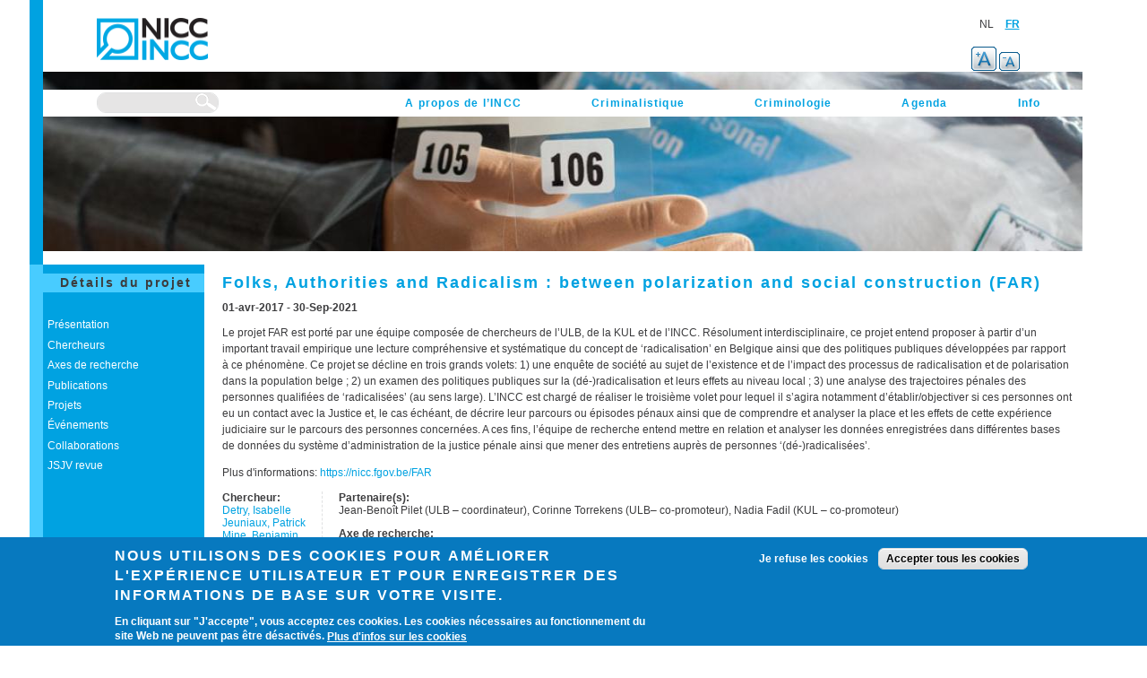

--- FILE ---
content_type: text/html; charset=utf-8
request_url: https://incc.fgov.be/folks-authorities-and-radicalism-between-polarization-and-social-construction-far
body_size: 13117
content:
	<!DOCTYPE html>
<html lang="fr" dir="ltr">
<head>
  <meta http-equiv="Content-Type" content="text/html; charset=utf-8" />
<link rel="shortcut icon" href="//nicc.fgov.be/upload/favicon_0.png" type="image/png" />
<meta name="description" content="Le projet FAR est porté par une équipe composée de chercheurs de l’ULB, de la KUL et de l’INCC. Résolument interdisciplinaire, ce projet entend proposer à partir d’un important travail empirique une lecture compréhensive et systématique du concept de ‘radicalisation’ en Belgique ainsi que des politiques publiques développées par rapport à ce phénomène." />
<meta name="keywords" content="DNA, csi" />
<meta name="generator" content="Prosite (www.prosite.be)" />
<meta name="rights" content="Design by Nelson Group, Developed by Prosite" />
<link rel="image_src" href="//nicc.fgov.be/upload/images/webgraphics/Logo_NICC-kleur.png" />
<link rel="canonical" href="//incc.fgov.be/folks-authorities-and-radicalism-between-polarization-and-social-construction-far" />
<link rel="shortlink" href="//incc.fgov.be/node/2722" />
<meta property="og:site_name" content="INCC" />
<meta property="og:type" content="article" />
<meta property="og:url" content="https://incc.fgov.be/folks-authorities-and-radicalism-between-polarization-and-social-construction-far" />
<meta property="og:title" content="Folks, Authorities and Radicalism : between polarization and social construction (FAR)" />
<meta property="og:description" content="Le projet FAR est porté par une équipe composée de chercheurs de l’ULB, de la KUL et de l’INCC. Résolument interdisciplinaire, ce projet entend proposer à partir d’un important travail empirique une lecture compréhensive et systématique du concept de ‘radicalisation’ en Belgique ainsi que des politiques publiques développées par rapport à ce phénomène." />
<meta property="og:image" content="http://nicc.fgov.be/upload/images/niccfrontpage.png" />
<meta property="og:country_name" content="Belgium" />
  <title>Folks, Authorities and Radicalism : between polarization and social construction (FAR) | INCC</title>  
  <style type="text/css" media="all">
@import url("//nicc.fgov.be/modules/system/system.base.css?szt3oe");
@import url("//nicc.fgov.be/modules/system/system.menus.css?szt3oe");
@import url("//nicc.fgov.be/modules/system/system.messages.css?szt3oe");
@import url("//nicc.fgov.be/modules/system/system.theme.css?szt3oe");
</style>
<style type="text/css" media="all">
@import url("//nicc.fgov.be/sites/all/modules/views_slideshow/views_slideshow.css?szt3oe");
</style>
<style type="text/css" media="all">
@import url("//nicc.fgov.be/modules/book/book.css?szt3oe");
@import url("//nicc.fgov.be/sites/all/modules/calendar/css/calendar_multiday.css?szt3oe");
@import url("//nicc.fgov.be/sites/all/modules/colorbox_node/colorbox_node.css?szt3oe");
@import url("//nicc.fgov.be/modules/field/theme/field.css?szt3oe");
@import url("//nicc.fgov.be/sites/all/modules/footer_sitemap/footer_sitemap.css?szt3oe");
@import url("//nicc.fgov.be/modules/node/node.css?szt3oe");
@import url("//nicc.fgov.be/modules/search/search.css?szt3oe");
@import url("//nicc.fgov.be/modules/user/user.css?szt3oe");
@import url("//nicc.fgov.be/sites/all/modules/views/css/views.css?szt3oe");
@import url("//nicc.fgov.be/sites/all/modules/ckeditor/css/ckeditor.css?szt3oe");
</style>
<style type="text/css" media="all">
@import url("//nicc.fgov.be/sites/all/modules/colorbox/styles/plain/colorbox_style.css?szt3oe");
@import url("//nicc.fgov.be/sites/all/modules/ctools/css/ctools.css?szt3oe");
@import url("//nicc.fgov.be/sites/all/modules/panels/css/panels.css?szt3oe");
</style>
<link type="text/css" rel="stylesheet" href="//nicc.fgov.be/sites/all/modules/popup/popup.css?szt3oe" media="all" />
<style type="text/css" media="all">
@import url("//nicc.fgov.be/sites/all/modules/tagclouds/tagclouds.css?szt3oe");
</style>
<style type="text/css" media="screen">
<!--/*--><![CDATA[/*><!--*/
p.view-content{font-size:100%  !important;}p.textsize-40{font-size:40% !important;}p.textsize-60{font-size:60% !important;}p.textsize-80{font-size:80% !important;}p.textsize-100{font-size:100% !important;}p.textsize-120{font-size:120% !important;}p.textsize-140{font-size:140% !important;}p.textsize-160{font-size:160% !important;}p.textsize-180{font-size:180% !important;}p.textsize-200{font-size:200% !important;}p.textsize-220{font-size:220% !important;}p.textsize-240{font-size:240% !important;}p.textsize-260{font-size:260% !important;}p.textsize-280{font-size:280% !important;}p.textsize-300{font-size:300% !important;}

/*]]>*/-->
</style>
<style type="text/css" media="all">
@import url("//nicc.fgov.be/sites/all/modules/textsize/textsize.css?szt3oe");
@import url("//nicc.fgov.be/sites/all/modules/taxonomy_access/taxonomy_access.css?szt3oe");
@import url("//nicc.fgov.be/sites/all/modules/book_made_simple/book_made_simple.css?szt3oe");
@import url("//nicc.fgov.be/sites/all/modules/panels/plugins/layouts/twocol_stacked/twocol_stacked.css?szt3oe");
@import url("//nicc.fgov.be/sites/all/modules/date/date_api/date.css?szt3oe");
@import url("//nicc.fgov.be/modules/locale/locale.css?szt3oe");
@import url("//nicc.fgov.be/sites/all/modules/text_resize/text_resize.css?szt3oe");
@import url("//nicc.fgov.be/sites/all/modules/views_slideshow/contrib/views_slideshow_cycle/views_slideshow_cycle.css?szt3oe");
@import url("//nicc.fgov.be/sites/all/modules/eu_cookie_compliance/css/eu_cookie_compliance.css?szt3oe");
@import url("//nicc.fgov.be/sites/all/modules/improved_multi_select/improved_multi_select.css?szt3oe");
</style>
<link type="text/css" rel="stylesheet" href="//nicc.fgov.be/sites/all/modules/popup/styles/black/popup-element.css?szt3oe" media="screen, projection" />
<style type="text/css" media="all">
@import url("//nicc.fgov.be/sites/all/libraries/superfish/css/superfish.css?szt3oe");
@import url("//nicc.fgov.be/upload/ctools/css/8695a9d3e23511e74e4cde79b7ae1666.css?szt3oe");
</style>
<style type="text/css" media="all">
@import url("//nicc.fgov.be/sites/all/themes/omega/alpha/css/alpha-reset.css?szt3oe");
@import url("//nicc.fgov.be/sites/all/themes/omega/alpha/css/alpha-mobile.css?szt3oe");
@import url("//nicc.fgov.be/sites/all/themes/omega/alpha/css/alpha-alpha.css?szt3oe");
@import url("//nicc.fgov.be/sites/all/themes/omega/omega/css/formalize.css?szt3oe");
@import url("//nicc.fgov.be/sites/all/themes/omega/omega/css/omega-text.css?szt3oe");
@import url("//nicc.fgov.be/sites/all/themes/omega/omega/css/omega-branding.css?szt3oe");
@import url("//nicc.fgov.be/sites/all/themes/omega/omega/css/omega-menu.css?szt3oe");
@import url("//nicc.fgov.be/sites/all/themes/omega/omega/css/omega-forms.css?szt3oe");
@import url("//nicc.fgov.be/sites/all/themes/omega/omega/css/omega-visuals.css?szt3oe");
@import url("//nicc.fgov.be/upload/less/cZ-a8nZJitoJNSyPx9XmtilHRj4fXtP8QYtGxev-qgI/sites/all/themes/nicc_2013_design/css/global.XcVzbo5GbrB4v7QVES377fts6uudS0o0YbaMpBamvPg.css?szt3oe");
</style>
<style type="text/css" media="print">
@import url("//nicc.fgov.be/sites/all/themes/nicc_2013_design/css/print.css?szt3oe");
</style>

<!--[if (lt IE 9)&(!IEMobile)]>
<style type="text/css" media="all">
@import url("//nicc.fgov.be/sites/all/themes/nicc_2013_design/css/nicc-2013-design-alpha-default.css?szt3oe");
@import url("//nicc.fgov.be/sites/all/themes/nicc_2013_design/css/nicc-2013-design-alpha-default-wide.css?szt3oe");
@import url("//nicc.fgov.be/sites/all/themes/omega/alpha/css/grid/alpha_default/wide/alpha-default-wide-12.css?szt3oe");
</style>
<![endif]-->

<!--[if gte IE 9]><!-->
<style type="text/css" media="all and (min-width: 300px) and (min-device-width: 300px), (max-device-width: 800px) and (min-width: 740px) and (orientation:landscape)">
@import url("//nicc.fgov.be/sites/all/themes/nicc_2013_design/css/nicc-2013-design-alpha-default.css?szt3oe");
@import url("//nicc.fgov.be/sites/all/themes/nicc_2013_design/css/nicc-2013-design-alpha-default-narrow.css?szt3oe");
@import url("//nicc.fgov.be/sites/all/themes/omega/alpha/css/grid/alpha_default/narrow/alpha-default-narrow-12.css?szt3oe");
</style>
<!--<![endif]-->

<!--[if gte IE 9]><!-->
<style type="text/css" media="all and (min-width: 980px) and (min-device-width: 980px), all and (max-device-width: 1024px) and (min-width: 1024px) and (orientation:landscape)">
@import url("//nicc.fgov.be/sites/all/themes/nicc_2013_design/css/nicc-2013-design-alpha-default.css?szt3oe");
@import url("//nicc.fgov.be/sites/all/themes/nicc_2013_design/css/nicc-2013-design-alpha-default-normal.css?szt3oe");
@import url("//nicc.fgov.be/sites/all/themes/omega/alpha/css/grid/alpha_default/normal/alpha-default-normal-12.css?szt3oe");
</style>
<!--<![endif]-->

<!--[if gte IE 9]><!-->
<style type="text/css" media="all and (min-width: 1220px)">
@import url("//nicc.fgov.be/sites/all/themes/nicc_2013_design/css/nicc-2013-design-alpha-default.css?szt3oe");
@import url("//nicc.fgov.be/sites/all/themes/nicc_2013_design/css/nicc-2013-design-alpha-default-wide.css?szt3oe");
@import url("//nicc.fgov.be/sites/all/themes/omega/alpha/css/grid/alpha_default/wide/alpha-default-wide-12.css?szt3oe");
</style>
<!--<![endif]-->
  <script type="text/javascript" src="//nicc.fgov.be/sites/all/modules/jquery_update/replace/jquery/1.8/jquery.min.js?v=1.8.3"></script>
<script type="text/javascript" src="//nicc.fgov.be/misc/jquery-extend-3.4.0.js?v=1.8.3"></script>
<script type="text/javascript" src="//nicc.fgov.be/misc/jquery-html-prefilter-3.5.0-backport.js?v=1.8.3"></script>
<script type="text/javascript" src="//nicc.fgov.be/misc/jquery.once.js?v=1.2"></script>
<script type="text/javascript" src="//nicc.fgov.be/misc/drupal.js?szt3oe"></script>
<script type="text/javascript" src="//nicc.fgov.be/sites/all/modules/eu_cookie_compliance/js/jquery.cookie-1.4.1.min.js?v=1.4.1"></script>
<script type="text/javascript" src="//nicc.fgov.be/sites/all/modules/views_slideshow/js/views_slideshow.js?v=1.0"></script>
<script type="text/javascript" src="//nicc.fgov.be/misc/ajax.js?v=7.84"></script>
<script type="text/javascript" src="//nicc.fgov.be/sites/all/modules/jquery_update/js/jquery_update.js?v=0.0.1"></script>
<script type="text/javascript" src="//nicc.fgov.be/sites/all/modules/fancy_file_delete/js/fancyfiledelete.js?szt3oe"></script>
<script type="text/javascript" src="//nicc.fgov.be/upload/languages/fr_rmAQDd6OQ2ytNytdEz1dB0vvuOT9B3WN44HNXBQqeak.js?szt3oe"></script>
<script type="text/javascript" src="//nicc.fgov.be/sites/all/libraries/colorbox/jquery.colorbox-min.js?szt3oe"></script>
<script type="text/javascript" src="//nicc.fgov.be/sites/all/modules/colorbox/js/colorbox.js?szt3oe"></script>
<script type="text/javascript" src="//nicc.fgov.be/sites/all/modules/colorbox/styles/plain/colorbox_style.js?szt3oe"></script>
<script type="text/javascript" src="//nicc.fgov.be/sites/all/modules/colorbox/js/colorbox_load.js?szt3oe"></script>
<script type="text/javascript" src="//nicc.fgov.be/upload/jstimer/timer.js?szt3oe"></script>
<script type="text/javascript" src="//nicc.fgov.be/sites/all/modules/popup/popup.js?szt3oe"></script>
<script type="text/javascript">
<!--//--><![CDATA[//><!--
  var textsizeCookieExpires = 365;
  var textsizeCookieDomain = "/";
  var textsizeElement = "p";
  var textsizeElementClass = ".view-content";
  var textsizeIncrement = 20;
  var textsizeNormal = 100;
  var textsizeMinimum = 40;
  var textsizeMaximum = 300;
  var textsizeIncrementDisplay = 20;
  var textsizeNormalDisplay = 100;
  var textsizeDisplay = 1;
  var textsizeMinT = "<abbr title=\"Minimum\" class=\"textsize\">Min.</abbr> ";
  var textsizeMaxT = "<abbr title=\"Maximum\" class=\"textsize\">Max.</abbr> ";
  var textsizeCurrentText = "Taille courante";
  var textsizeReset = 1;
//--><!]]>
</script>
<script type="text/javascript" src="//nicc.fgov.be/sites/all/modules/textsize/jquery.textsize.js?szt3oe"></script>
<script type="text/javascript" src="//nicc.fgov.be/misc/jquery.cookie.js?szt3oe"></script>
<script type="text/javascript">
<!--//--><![CDATA[//><!--
var text_resize_scope = "region-content";
          var text_resize_minimum = "10";
          var text_resize_maximum = "25";
          var text_resize_line_height_allow = 1;
          var text_resize_line_height_min = "16";
          var text_resize_line_height_max = "36";
//--><!]]>
</script>
<script type="text/javascript" src="//nicc.fgov.be/sites/all/modules/text_resize/text_resize.js?szt3oe"></script>
<script type="text/javascript" src="//nicc.fgov.be/sites/all/libraries/jquery.cycle/jquery.cycle.all.js?szt3oe"></script>
<script type="text/javascript" src="//nicc.fgov.be/sites/all/modules/views_slideshow/contrib/views_slideshow_cycle/js/views_slideshow_cycle.js?szt3oe"></script>
<script type="text/javascript" src="//nicc.fgov.be/sites/all/modules/improved_multi_select/improved_multi_select.js?szt3oe"></script>
<script type="text/javascript" src="//nicc.fgov.be/misc/progress.js?v=7.84"></script>
<script type="text/javascript" src="//nicc.fgov.be/sites/all/modules/colorbox_node/colorbox_node.js?szt3oe"></script>
<script type="text/javascript" src="//nicc.fgov.be/sites/all/libraries/superfish/superfish.js?szt3oe"></script>
<script type="text/javascript" src="//nicc.fgov.be/sites/all/modules/superfish/superfish.js?szt3oe"></script>
<script type="text/javascript" src="//nicc.fgov.be/sites/all/themes/nicc_2013_design/aanpassingen.js?szt3oe"></script>
<script type="text/javascript" src="//nicc.fgov.be/sites/all/themes/omega/omega/js/jquery.formalize.js?szt3oe"></script>
<script type="text/javascript" src="//nicc.fgov.be/sites/all/themes/omega/omega/js/omega-mediaqueries.js?szt3oe"></script>
<script type="text/javascript" src="//nicc.fgov.be/sites/all/themes/omega/omega/js/omega-equalheights.js?szt3oe"></script>
<script type="text/javascript">
<!--//--><![CDATA[//><!--
jQuery.extend(Drupal.settings, {"basePath":"\/","pathPrefix":"","setHasJsCookie":0,"ajaxPageState":{"theme":"nicc_2013_design","theme_token":"PnV2ZsEK9qpeHfFsSy0IRyPNQASUxFn33k2NcbZEus8","jquery_version":"1.8","js":{"0":1,"sites\/all\/modules\/eu_cookie_compliance\/js\/eu_cookie_compliance.js":1,"sites\/all\/modules\/jquery_update\/replace\/jquery\/1.8\/jquery.min.js":1,"misc\/jquery-extend-3.4.0.js":1,"misc\/jquery-html-prefilter-3.5.0-backport.js":1,"misc\/jquery.once.js":1,"misc\/drupal.js":1,"sites\/all\/modules\/eu_cookie_compliance\/js\/jquery.cookie-1.4.1.min.js":1,"sites\/all\/modules\/views_slideshow\/js\/views_slideshow.js":1,"misc\/ajax.js":1,"sites\/all\/modules\/jquery_update\/js\/jquery_update.js":1,"sites\/all\/modules\/fancy_file_delete\/js\/fancyfiledelete.js":1,"public:\/\/languages\/fr_rmAQDd6OQ2ytNytdEz1dB0vvuOT9B3WN44HNXBQqeak.js":1,"sites\/all\/libraries\/colorbox\/jquery.colorbox-min.js":1,"sites\/all\/modules\/colorbox\/js\/colorbox.js":1,"sites\/all\/modules\/colorbox\/styles\/plain\/colorbox_style.js":1,"sites\/all\/modules\/colorbox\/js\/colorbox_load.js":1,"public:\/\/jstimer\/timer.js":1,"sites\/all\/modules\/popup\/popup.js":1,"1":1,"sites\/all\/modules\/textsize\/jquery.textsize.js":1,"misc\/jquery.cookie.js":1,"2":1,"sites\/all\/modules\/text_resize\/text_resize.js":1,"sites\/all\/libraries\/jquery.cycle\/jquery.cycle.all.js":1,"sites\/all\/modules\/views_slideshow\/contrib\/views_slideshow_cycle\/js\/views_slideshow_cycle.js":1,"sites\/all\/modules\/improved_multi_select\/improved_multi_select.js":1,"misc\/progress.js":1,"sites\/all\/modules\/colorbox_node\/colorbox_node.js":1,"sites\/all\/libraries\/superfish\/superfish.js":1,"sites\/all\/modules\/superfish\/superfish.js":1,"sites\/all\/themes\/nicc_2013_design\/aanpassingen.js":1,"sites\/all\/themes\/omega\/omega\/js\/jquery.formalize.js":1,"sites\/all\/themes\/omega\/omega\/js\/omega-mediaqueries.js":1,"sites\/all\/themes\/omega\/omega\/js\/omega-equalheights.js":1},"css":{"modules\/system\/system.base.css":1,"modules\/system\/system.menus.css":1,"modules\/system\/system.messages.css":1,"modules\/system\/system.theme.css":1,"sites\/all\/modules\/views_slideshow\/views_slideshow.css":1,"modules\/book\/book.css":1,"sites\/all\/modules\/calendar\/css\/calendar_multiday.css":1,"sites\/all\/modules\/colorbox_node\/colorbox_node.css":1,"modules\/field\/theme\/field.css":1,"sites\/all\/modules\/footer_sitemap\/footer_sitemap.css":1,"modules\/node\/node.css":1,"modules\/search\/search.css":1,"modules\/user\/user.css":1,"sites\/all\/modules\/views\/css\/views.css":1,"sites\/all\/modules\/ckeditor\/css\/ckeditor.css":1,"sites\/all\/modules\/colorbox\/styles\/plain\/colorbox_style.css":1,"sites\/all\/modules\/ctools\/css\/ctools.css":1,"sites\/all\/modules\/panels\/css\/panels.css":1,"sites\/all\/modules\/popup\/popup.css":1,"sites\/all\/modules\/tagclouds\/tagclouds.css":1,"0":1,"sites\/all\/modules\/textsize\/textsize.css":1,"sites\/all\/modules\/taxonomy_access\/taxonomy_access.css":1,"sites\/all\/modules\/book_made_simple\/book_made_simple.css":1,"sites\/all\/modules\/panels\/plugins\/layouts\/twocol_stacked\/twocol_stacked.css":1,"sites\/all\/modules\/date\/date_api\/date.css":1,"modules\/locale\/locale.css":1,"sites\/all\/modules\/text_resize\/text_resize.css":1,"sites\/all\/modules\/views_slideshow\/contrib\/views_slideshow_cycle\/views_slideshow_cycle.css":1,"sites\/all\/modules\/eu_cookie_compliance\/css\/eu_cookie_compliance.css":1,"sites\/all\/modules\/improved_multi_select\/improved_multi_select.css":1,"sites\/all\/modules\/popup\/styles\/black\/popup-element.css":1,"sites\/all\/libraries\/superfish\/css\/superfish.css":1,"public:\/\/ctools\/css\/8695a9d3e23511e74e4cde79b7ae1666.css":1,"sites\/all\/themes\/omega\/alpha\/css\/alpha-reset.css":1,"sites\/all\/themes\/omega\/alpha\/css\/alpha-mobile.css":1,"sites\/all\/themes\/omega\/alpha\/css\/alpha-alpha.css":1,"sites\/all\/themes\/omega\/omega\/css\/formalize.css":1,"sites\/all\/themes\/omega\/omega\/css\/omega-text.css":1,"sites\/all\/themes\/omega\/omega\/css\/omega-branding.css":1,"sites\/all\/themes\/omega\/omega\/css\/omega-menu.css":1,"sites\/all\/themes\/omega\/omega\/css\/omega-forms.css":1,"sites\/all\/themes\/omega\/omega\/css\/omega-visuals.css":1,"sites\/all\/themes\/nicc_2013_design\/css\/global.css.less":1,"sites\/all\/themes\/nicc_2013_design\/css\/print.css":1,"ie::wide::sites\/all\/themes\/nicc_2013_design\/css\/nicc-2013-design-alpha-default.css":1,"ie::wide::sites\/all\/themes\/nicc_2013_design\/css\/nicc-2013-design-alpha-default-wide.css":1,"ie::wide::sites\/all\/themes\/omega\/alpha\/css\/grid\/alpha_default\/wide\/alpha-default-wide-12.css":1,"narrow::sites\/all\/themes\/nicc_2013_design\/css\/nicc-2013-design-alpha-default.css":1,"narrow::sites\/all\/themes\/nicc_2013_design\/css\/nicc-2013-design-alpha-default-narrow.css":1,"sites\/all\/themes\/omega\/alpha\/css\/grid\/alpha_default\/narrow\/alpha-default-narrow-12.css":1,"normal::sites\/all\/themes\/nicc_2013_design\/css\/nicc-2013-design-alpha-default.css":1,"normal::sites\/all\/themes\/nicc_2013_design\/css\/nicc-2013-design-alpha-default-normal.css":1,"sites\/all\/themes\/omega\/alpha\/css\/grid\/alpha_default\/normal\/alpha-default-normal-12.css":1,"wide::sites\/all\/themes\/nicc_2013_design\/css\/nicc-2013-design-alpha-default.css":1,"wide::sites\/all\/themes\/nicc_2013_design\/css\/nicc-2013-design-alpha-default-wide.css":1,"sites\/all\/themes\/omega\/alpha\/css\/grid\/alpha_default\/wide\/alpha-default-wide-12.css":1}},"colorbox":{"opacity":"0.85","current":"{current} sur {total}","previous":"\u00ab Pr\u00e9c.","next":"Suivant \u00bb","close":"Fermer","maxWidth":"98%","maxHeight":"98%","fixed":true,"mobiledetect":true,"mobiledevicewidth":"480px","specificPagesDefaultValue":"admin*\nimagebrowser*\nimg_assist*\nimce*\nnode\/add\/*\nnode\/*\/edit\nprint\/*\nprintpdf\/*\nsystem\/ajax\nsystem\/ajax\/*"},"popup":{"effects":{"show":{"default":"this.body.show();","fade":"\n        if (this.opacity){\n          this.body.fadeTo(\u0027medium\u0027,this.opacity);\n        }else{\n          this.body.fadeIn(\u0027medium\u0027);\n        }","slide-down":"this.body.slideDown(\u0027medium\u0027)","slide-down-fade":"\n        this.body.animate(\n          {\n            height:\u0027show\u0027,\n            opacity:(this.opacity ? this.opacity : \u0027show\u0027)\n          }, \u0027medium\u0027\n        );"},"hide":{"default":"this.body.hide();","fade":"this.body.fadeOut(\u0027medium\u0027);","slide-down":"this.body.slideUp(\u0027medium\u0027);","slide-down-fade":"\n        this.body.animate(\n          {\n            height:\u0027hide\u0027,\n            opacity:\u0027hide\u0027\n          }, \u0027medium\u0027\n        );"}},"linger":250,"delay":0},"viewsSlideshow":{"header_slidehow-block_1_1":{"methods":{"goToSlide":["viewsSlideshowPager","viewsSlideshowSlideCounter","viewsSlideshowCycle"],"nextSlide":["viewsSlideshowPager","viewsSlideshowSlideCounter","viewsSlideshowCycle"],"pause":["viewsSlideshowControls","viewsSlideshowCycle"],"play":["viewsSlideshowControls","viewsSlideshowCycle"],"previousSlide":["viewsSlideshowPager","viewsSlideshowSlideCounter","viewsSlideshowCycle"],"transitionBegin":["viewsSlideshowPager","viewsSlideshowSlideCounter"],"transitionEnd":[]},"paused":0}},"viewsSlideshowCycle":{"#views_slideshow_cycle_main_header_slidehow-block_1_1":{"num_divs":14,"id_prefix":"#views_slideshow_cycle_main_","div_prefix":"#views_slideshow_cycle_div_","vss_id":"header_slidehow-block_1_1","effect":"fade","transition_advanced":1,"timeout":10000,"speed":3000,"delay":0,"sync":1,"random":0,"pause":0,"pause_on_click":0,"play_on_hover":0,"action_advanced":0,"start_paused":0,"remember_slide":0,"remember_slide_days":1,"pause_in_middle":0,"pause_when_hidden":0,"pause_when_hidden_type":"full","amount_allowed_visible":"","nowrap":0,"pause_after_slideshow":0,"fixed_height":1,"items_per_slide":1,"wait_for_image_load":1,"wait_for_image_load_timeout":3000,"cleartype":0,"cleartypenobg":0,"advanced_options":"{}"}},"eu_cookie_compliance":{"cookie_policy_version":"1.0.0","popup_enabled":1,"popup_agreed_enabled":0,"popup_hide_agreed":0,"popup_clicking_confirmation":false,"popup_scrolling_confirmation":false,"popup_html_info":"\u003Cdiv class=\u0022eu-cookie-compliance-banner eu-cookie-compliance-banner-info eu-cookie-compliance-banner--opt-out\u0022\u003E\n  \u003Cdiv class=\u0022popup-content info\u0022\u003E\n    \u003Cdiv id=\u0022popup-text\u0022\u003E\n      \u003Ch2\u003ENous utilisons des cookies pour am\u00e9liorer l\u0027exp\u00e9rience utilisateur et pour enregistrer des informations de base sur votre visite.\u003C\/h2\u003E\n\u003Cp\u003EEn cliquant sur \u0022J\u0027accepte\u0022, vous acceptez ces cookies. Les cookies n\u00e9cessaires au fonctionnement du site Web ne peuvent pas \u00eatre d\u00e9sactiv\u00e9s.\u003C\/p\u003E\n              \u003Cbutton type=\u0022button\u0022 class=\u0022find-more-button eu-cookie-compliance-more-button\u0022\u003EPlus d\u0027infos sur les cookies \u003C\/button\u003E\n          \u003C\/div\u003E\n    \n    \u003Cdiv id=\u0022popup-buttons\u0022 class=\u0022\u0022\u003E\n      \u003Cbutton type=\u0022button\u0022 class=\u0022decline-button eu-cookie-compliance-secondary-button\u0022\u003EJe refuse les cookies \u003C\/button\u003E\n              \u003Cbutton type=\u0022button\u0022 class=\u0022agree-button eu-cookie-compliance-default-button\u0022 \u003EAccepter tous les cookies \u003C\/button\u003E\n          \u003C\/div\u003E\n  \u003C\/div\u003E\n\u003C\/div\u003E","use_mobile_message":false,"mobile_popup_html_info":"\u003Cdiv class=\u0022eu-cookie-compliance-banner eu-cookie-compliance-banner-info eu-cookie-compliance-banner--opt-out\u0022\u003E\n  \u003Cdiv class=\u0022popup-content info\u0022\u003E\n    \u003Cdiv id=\u0022popup-text\u0022\u003E\n      \u003Ch2\u003EWe use cookies on this site to enhance your user experience\u003C\/h2\u003E\n\u003Cp\u003EBy tapping the Accept button, you agree to us doing so.\u003C\/p\u003E\n              \u003Cbutton type=\u0022button\u0022 class=\u0022find-more-button eu-cookie-compliance-more-button\u0022\u003EPlus d\u0027infos sur les cookies \u003C\/button\u003E\n          \u003C\/div\u003E\n    \n    \u003Cdiv id=\u0022popup-buttons\u0022 class=\u0022\u0022\u003E\n      \u003Cbutton type=\u0022button\u0022 class=\u0022decline-button eu-cookie-compliance-secondary-button\u0022\u003EJe refuse les cookies \u003C\/button\u003E\n              \u003Cbutton type=\u0022button\u0022 class=\u0022agree-button eu-cookie-compliance-default-button\u0022 \u003EAccepter tous les cookies \u003C\/button\u003E\n          \u003C\/div\u003E\n  \u003C\/div\u003E\n\u003C\/div\u003E\n","mobile_breakpoint":"768","popup_html_agreed":"\u003Cdiv\u003E\n  \u003Cdiv class=\u0022popup-content agreed\u0022\u003E\n    \u003Cdiv id=\u0022popup-text\u0022\u003E\n      \u003Ch2\u003EThank you for accepting cookies\u003C\/h2\u003E\n\u003Cp\u003EYou can now hide this message or find out more about cookies.\u003C\/p\u003E\n    \u003C\/div\u003E\n    \u003Cdiv id=\u0022popup-buttons\u0022\u003E\n      \u003Cbutton type=\u0022button\u0022 class=\u0022hide-popup-button eu-cookie-compliance-hide-button\u0022\u003EHide\u003C\/button\u003E\n              \u003Cbutton type=\u0022button\u0022 class=\u0022find-more-button eu-cookie-compliance-more-button-thank-you\u0022 \u003EMore info\u003C\/button\u003E\n          \u003C\/div\u003E\n  \u003C\/div\u003E\n\u003C\/div\u003E","popup_use_bare_css":false,"popup_height":"auto","popup_width":"100%","popup_delay":1000,"popup_link":"https:\/\/incc.fgov.be\/toegankelijkheidsverklaring-privacyverklaring","popup_link_new_window":1,"popup_position":null,"fixed_top_position":1,"popup_language":"fr","store_consent":true,"better_support_for_screen_readers":0,"reload_page":0,"domain":"","domain_all_sites":0,"popup_eu_only_js":0,"cookie_lifetime":"100","cookie_session":false,"disagree_do_not_show_popup":0,"method":"opt_out","allowed_cookies":"language","withdraw_markup":"\u003Cbutton type=\u0022button\u0022 class=\u0022eu-cookie-withdraw-tab\u0022\u003EPrivacy settings\u003C\/button\u003E\n\u003Cdiv class=\u0022eu-cookie-withdraw-banner\u0022\u003E\n  \u003Cdiv class=\u0022popup-content info\u0022\u003E\n    \u003Cdiv id=\u0022popup-text\u0022\u003E\n      \u003Ch2\u003ENous utilisons des cookies pour am\u00e9liorer l\u0027exp\u00e9rience utilisateur et pour enregistrer des informations de base sur votre visite.\u003C\/h2\u003E\n\u003Cp\u003EVous avez donn\u00e9 votre consentement \u00e0 l\u0027utilisation de cookies.\u003C\/p\u003E\n    \u003C\/div\u003E\n    \u003Cdiv id=\u0022popup-buttons\u0022\u003E\n      \u003Cbutton type=\u0022button\u0022 class=\u0022eu-cookie-withdraw-button\u0022\u003ER\u00e9voquer le consentement\u003C\/button\u003E\n    \u003C\/div\u003E\n  \u003C\/div\u003E\n\u003C\/div\u003E\n","withdraw_enabled":1,"withdraw_button_on_info_popup":0,"cookie_categories":["functionele_cookies","tracking_cookies"],"cookie_categories_details":{"functionele_cookies":{"weight":0,"machine_name":"functionele_cookies","label":"Functionele cookies","description":"noodzakelijk voor de werking van de website","checkbox_default_state":"required"},"tracking_cookies":{"weight":0,"machine_name":"tracking_cookies","label":"Tracking cookies","description":"Deze cookies worden gebruikt om te analyseren welke pagina\u0027s het meest bekeken worden en via welke weg u op deze pagina\u0027s terecht komt. Op deze manier kunnen wij de toegankelijkheid van de website verbeteren. Er worden geen persoonlijke gegevens bewaard.","checkbox_default_state":"checked"}},"enable_save_preferences_button":1,"cookie_name":"agreed-with-cookies","cookie_value_disagreed":"0","cookie_value_agreed_show_thank_you":"1","cookie_value_agreed":"2","containing_element":"body","automatic_cookies_removal":1},"improved_multi_select":{"selectors":["select[multiple]"],"isblacklist":1,"filtertype":"partial","orderable":false,"groupresetfilter":false,"buttontext_add":"\u003E","buttontext_addall":"\u00bb","buttontext_del":"\u003C","buttontext_delall":"\u00ab","buttontext_moveup":"Move up","buttontext_movedown":"Move down"},"urlIsAjaxTrusted":{"\/folks-authorities-and-radicalism-between-polarization-and-social-construction-far":true},"superfish":{"1":{"id":"1","sf":{"animation":{"opacity":"show","height":"show"},"speed":"\u0027fast\u0027","autoArrows":false,"dropShadows":true,"disableHI":false},"plugins":{"supposition":false,"bgiframe":false}}},"colorbox_node":{"width":"600px","height":"600px"},"omega":{"layouts":{"primary":"wide","order":["narrow","normal","wide"],"queries":{"narrow":"all and (min-width: 300px) and (min-device-width: 300px), (max-device-width: 800px) and (min-width: 740px) and (orientation:landscape)","normal":"all and (min-width: 980px) and (min-device-width: 980px), all and (max-device-width: 1024px) and (min-width: 1024px) and (orientation:landscape)","wide":"all and (min-width: 1220px)"}}}});
//--><!]]>
</script>
</head>
<body class="html not-front not-logged-in page-node page-node- page-node-2722 node-type-crimino-project i18n-fr context-folks-authorities-and-radicalism-between-polarization-and-social-construction-far">
  <div id="skip-link">
    <a href="#main-content" class="element-invisible element-focusable">Aller au contenu principal</a>
  </div>
    <div class="page clearfix" id="page">
    
      <section id="section-content" class="section section-content">
    
  <div id="zone-branding" class="zone zone-branding clearfix container-12">
    <div class="grid-8 region region-branding" id="region-branding">
  <div class="region-inner region-branding-inner">
        <div class="block block-block logo block-10 block-block-10 odd block-without-title" id="block-block-10">
  <div class="block-inner clearfix">
                
    <div class="content clearfix">
      <a href="http://incc.fgov.be/"><img alt="" src="/upload/images/webgraphics/Logo_NICC-kleur.png" style="width: 124px; height: 47px;"></a>    </div>
  </div>
</div>  </div>
</div><div class="grid-3 region region-taalkeuze" id="region-taalkeuze">
  <div class="region-inner region-taalkeuze-inner">
    <div class="block block-locale block-language block-locale-language odd block-without-title" id="block-locale-language">
  <div class="block-inner clearfix">
                
    <div class="content clearfix">
      <ul class="language-switcher-locale-url"><li class="nl first"><a href="https://nicc.fgov.be/folks-authorities-and-radicalism-between-polarization-and-social-construction-far" class="language-link" xml:lang="nl" title="Folks, Authorities and Radicalism : between polarization and social construction (FAR)">NL</a></li>
<li class="fr last active"><a href="https://incc.fgov.be/folks-authorities-and-radicalism-between-polarization-and-social-construction-far" class="language-link active" xml:lang="fr" title="Folks, Authorities and Radicalism : between polarization and social construction (FAR)">FR</a></li>
</ul>    </div>
  </div>
</div><div class="block block-text-resize block-0 block-text-resize-0 even block-without-title" id="block-text-resize-0">
  <div class="block-inner clearfix">
                
    <div class="content clearfix">
      <a href="javascript:;" class="changer" id="text_resize_decrease"><sup>-</sup>A</a> <a href="javascript:;" class="changer" id="text_resize_increase"><sup>+</sup>A</a><div id="text_resize_clear"></div>    </div>
  </div>
</div>  </div>
</div>  </div>
  
  <div id="zone-header" class="zone zone-header clearfix interne-pagina container-12">
    <div class="grid-12 region region-header-slideshow" id="region-header-slideshow">
  <div class="region-inner region-header-slideshow-inner">
    <div class="block block-views slideshow-top block-header-slidehow-block-1 block-views-header-slidehow-block-1 odd block-without-title" id="block-views-header-slidehow-block-1">
  <div class="block-inner clearfix">
                
    <div class="content clearfix">
      <div class="view view-header-slidehow view-id-header_slidehow view-display-id-block_1 slider view-dom-id-2a05e921cc6334fb2d4b4b0d182cdcf3">
        
  
  
      <div class="view-content">
      
  <div class="skin-default">
    
    <div id="views_slideshow_cycle_main_header_slidehow-block_1_1" class="views_slideshow_cycle_main views_slideshow_main"><div id="views_slideshow_cycle_teaser_section_header_slidehow-block_1_1" class="views-slideshow-cycle-main-frame views_slideshow_cycle_teaser_section">
  <div id="views_slideshow_cycle_div_header_slidehow-block_1_1_0" class="views-slideshow-cycle-main-frame-row views_slideshow_cycle_slide views_slideshow_slide views-row-1 views-row-first views-row-odd" >
  <div class="views-slideshow-cycle-main-frame-row-item views-row views-row-0 views-row-odd views-row-first">
    
  <div class="views-field views-field-field-foto">        <div class="field-content"><img src="https://nicc.fgov.be/upload/styles/header_image_interne_pagina_s/public/header_images/_mg_9583.jpg?itok=mT4A76eX" width="1180" height="200" alt="" /></div>  </div></div>
</div>
<div id="views_slideshow_cycle_div_header_slidehow-block_1_1_1" class="views-slideshow-cycle-main-frame-row views_slideshow_cycle_slide views_slideshow_slide views-row-2 views_slideshow_cycle_hidden views-row-even" >
  <div class="views-slideshow-cycle-main-frame-row-item views-row views-row-0 views-row-odd">
    
  <div class="views-field views-field-field-foto">        <div class="field-content"><img src="https://nicc.fgov.be/upload/styles/header_image_interne_pagina_s/public/header_images/lady_justice_4.jpg?itok=m9PvbCqG" width="1180" height="200" alt="" /></div>  </div></div>
</div>
<div id="views_slideshow_cycle_div_header_slidehow-block_1_1_2" class="views-slideshow-cycle-main-frame-row views_slideshow_cycle_slide views_slideshow_slide views-row-3 views_slideshow_cycle_hidden views-row-odd" >
  <div class="views-slideshow-cycle-main-frame-row-item views-row views-row-0 views-row-odd">
    
  <div class="views-field views-field-field-foto">        <div class="field-content"><img src="https://nicc.fgov.be/upload/styles/header_image_interne_pagina_s/public/header_images/_mg_3041.jpg?itok=__191fk0" width="1180" height="200" alt="" /></div>  </div></div>
</div>
<div id="views_slideshow_cycle_div_header_slidehow-block_1_1_3" class="views-slideshow-cycle-main-frame-row views_slideshow_cycle_slide views_slideshow_slide views-row-4 views_slideshow_cycle_hidden views-row-even" >
  <div class="views-slideshow-cycle-main-frame-row-item views-row views-row-0 views-row-odd">
    
  <div class="views-field views-field-field-foto">        <div class="field-content"><img src="https://nicc.fgov.be/upload/styles/header_image_interne_pagina_s/public/header_images/bannerslider-1.png?itok=JPr2m8f8" width="1180" height="200" alt="" /></div>  </div></div>
</div>
<div id="views_slideshow_cycle_div_header_slidehow-block_1_1_4" class="views-slideshow-cycle-main-frame-row views_slideshow_cycle_slide views_slideshow_slide views-row-5 views_slideshow_cycle_hidden views-row-odd" >
  <div class="views-slideshow-cycle-main-frame-row-item views-row views-row-0 views-row-odd">
    
  <div class="views-field views-field-field-foto">        <div class="field-content"><img src="https://nicc.fgov.be/upload/styles/header_image_interne_pagina_s/public/header_images/fotolia_7309959_subscription_xl.jpg?itok=AtZI6ez8" width="1180" height="200" alt="" /></div>  </div></div>
</div>
<div id="views_slideshow_cycle_div_header_slidehow-block_1_1_5" class="views-slideshow-cycle-main-frame-row views_slideshow_cycle_slide views_slideshow_slide views-row-6 views_slideshow_cycle_hidden views-row-even" >
  <div class="views-slideshow-cycle-main-frame-row-item views-row views-row-0 views-row-odd">
    
  <div class="views-field views-field-field-foto">        <div class="field-content"><img src="https://nicc.fgov.be/upload/styles/header_image_interne_pagina_s/public/header_images/_mg_0762.jpg?itok=sbDgbJT6" width="1180" height="200" alt="" /></div>  </div></div>
</div>
<div id="views_slideshow_cycle_div_header_slidehow-block_1_1_6" class="views-slideshow-cycle-main-frame-row views_slideshow_cycle_slide views_slideshow_slide views-row-7 views_slideshow_cycle_hidden views-row-odd" >
  <div class="views-slideshow-cycle-main-frame-row-item views-row views-row-0 views-row-odd">
    
  <div class="views-field views-field-field-foto">        <div class="field-content"><img src="https://nicc.fgov.be/upload/styles/header_image_interne_pagina_s/public/header_images/bannerslider-2.png?itok=uZdq7ZKT" width="1180" height="200" alt="" /></div>  </div></div>
</div>
<div id="views_slideshow_cycle_div_header_slidehow-block_1_1_7" class="views-slideshow-cycle-main-frame-row views_slideshow_cycle_slide views_slideshow_slide views-row-8 views_slideshow_cycle_hidden views-row-even" >
  <div class="views-slideshow-cycle-main-frame-row-item views-row views-row-0 views-row-odd">
    
  <div class="views-field views-field-field-foto">        <div class="field-content"><img src="https://nicc.fgov.be/upload/styles/header_image_interne_pagina_s/public/header_images/lr_isa7196.jpg?itok=p6ZR5huC" width="1180" height="200" alt="" /></div>  </div></div>
</div>
<div id="views_slideshow_cycle_div_header_slidehow-block_1_1_8" class="views-slideshow-cycle-main-frame-row views_slideshow_cycle_slide views_slideshow_slide views-row-9 views_slideshow_cycle_hidden views-row-odd" >
  <div class="views-slideshow-cycle-main-frame-row-item views-row views-row-0 views-row-odd">
    
  <div class="views-field views-field-field-foto">        <div class="field-content"><img src="https://nicc.fgov.be/upload/styles/header_image_interne_pagina_s/public/header_images/_mg_0213.jpg?itok=P0aJuECS" width="1180" height="200" alt="" /></div>  </div></div>
</div>
<div id="views_slideshow_cycle_div_header_slidehow-block_1_1_9" class="views-slideshow-cycle-main-frame-row views_slideshow_cycle_slide views_slideshow_slide views-row-10 views_slideshow_cycle_hidden views-row-even" >
  <div class="views-slideshow-cycle-main-frame-row-item views-row views-row-0 views-row-odd">
    
  <div class="views-field views-field-field-foto">        <div class="field-content"><img src="https://nicc.fgov.be/upload/styles/header_image_interne_pagina_s/public/header_images/_mg_0477.jpg?itok=5TXa7f5f" width="1180" height="200" alt="" /></div>  </div></div>
</div>
<div id="views_slideshow_cycle_div_header_slidehow-block_1_1_10" class="views-slideshow-cycle-main-frame-row views_slideshow_cycle_slide views_slideshow_slide views-row-11 views_slideshow_cycle_hidden views-row-odd" >
  <div class="views-slideshow-cycle-main-frame-row-item views-row views-row-0 views-row-odd">
    
  <div class="views-field views-field-field-foto">        <div class="field-content"><img src="https://nicc.fgov.be/upload/styles/header_image_interne_pagina_s/public/header_images/673264_85522744.jpg?itok=07Vgkx9c" width="1180" height="200" alt="" /></div>  </div></div>
</div>
<div id="views_slideshow_cycle_div_header_slidehow-block_1_1_11" class="views-slideshow-cycle-main-frame-row views_slideshow_cycle_slide views_slideshow_slide views-row-12 views_slideshow_cycle_hidden views-row-even" >
  <div class="views-slideshow-cycle-main-frame-row-item views-row views-row-0 views-row-odd">
    
  <div class="views-field views-field-field-foto">        <div class="field-content"><img src="https://nicc.fgov.be/upload/styles/header_image_interne_pagina_s/public/header_images/_mg_5754.jpg?itok=ooCnZnli" width="1180" height="200" alt="" /></div>  </div></div>
</div>
<div id="views_slideshow_cycle_div_header_slidehow-block_1_1_12" class="views-slideshow-cycle-main-frame-row views_slideshow_cycle_slide views_slideshow_slide views-row-13 views_slideshow_cycle_hidden views-row-odd" >
  <div class="views-slideshow-cycle-main-frame-row-item views-row views-row-0 views-row-odd">
    
  <div class="views-field views-field-field-foto">        <div class="field-content"><img src="https://nicc.fgov.be/upload/styles/header_image_interne_pagina_s/public/header_images/_mg_0104.jpg?itok=sC-dX7JS" width="1180" height="200" alt="" /></div>  </div></div>
</div>
<div id="views_slideshow_cycle_div_header_slidehow-block_1_1_13" class="views-slideshow-cycle-main-frame-row views_slideshow_cycle_slide views_slideshow_slide views-row-14 views_slideshow_cycle_hidden views-row-last views-row-even" >
  <div class="views-slideshow-cycle-main-frame-row-item views-row views-row-0 views-row-odd">
    
  <div class="views-field views-field-field-foto">        <div class="field-content"><img src="https://nicc.fgov.be/upload/styles/header_image_interne_pagina_s/public/hoofdpagina-afdelingen/_MG_1436_0.jpg?itok=GJZl8BwG" width="1180" height="200" alt="" /></div>  </div></div>
</div>
</div>
</div>
      </div>
    </div>
  
  
  
  
  
  
</div>    </div>
  </div>
</div>  </div>
</div><div class="grid-2 region region-search" id="region-search">
  <div class="region-inner region-search-inner">
    <div class="block block-search block-form block-search-form odd block-without-title" id="block-search-form">
  <div class="block-inner clearfix">
                
    <div class="content clearfix">
      <form action="/folks-authorities-and-radicalism-between-polarization-and-social-construction-far" method="post" id="search-block-form" accept-charset="UTF-8"><div><div class="container-inline">
      <h2 class="element-invisible">Formulaire de recherche</h2>
    <div class="form-item form-type-textfield form-item-search-block-form">
  <label class="element-invisible" for="edit-search-block-form--2">Rechercher </label>
 <input title="Saisir les termes à rechercher." type="text" id="edit-search-block-form--2" name="search_block_form" value="" size="15" maxlength="128" class="form-text" />
</div>
<div class="form-actions form-wrapper" id="edit-actions"><input type="submit" id="edit-submit" name="op" value="Rechercher" class="form-submit" /></div><input type="hidden" name="form_build_id" value="form-jIX8dYNNEExumqtTzIi9g8vu73ouUIuSAQxGJaT0zR8" />
<input type="hidden" name="form_id" value="search_block_form" />
</div>
</div></form>    </div>
  </div>
</div>  </div>
</div><div class="grid-8 prefix-4 region region-menu" id="region-menu">
  <div class="region-inner region-menu-inner">
        <div class="block block-superfish block-1 block-superfish-1 odd block-without-title" id="block-superfish-1">
  <div class="block-inner clearfix">
                
    <div class="content clearfix">
      <ul id="superfish-1" class="menu sf-menu sf-main-menu sf-horizontal sf-style-none"><li id="menu-333-1" class="first odd sf-item-1 sf-depth-1 menuparent"><a href="https://incc.fgov.be/concernant-l-incc" class="sf-depth-1 menuparent">A propos de l’INCC</a><ul><li id="menu-353-1" class="first odd sf-item-1 sf-depth-2 sf-no-children"><a href="https://incc.fgov.be/mission-taches" title="Vision &amp; tâches" class="sf-depth-2">Tâches</a></li><li id="menu-358-1" class="middle even sf-item-2 sf-depth-2 sf-no-children"><a href="https://incc.fgov.be/structure-de-lorganisation" class="sf-depth-2">Organisation</a></li><li id="menu-2725-1" class="middle odd sf-item-3 sf-depth-2 sf-no-children"><a href="https://incc.fgov.be/recherches-developpement" class="sf-depth-2">Recherche</a></li><li id="menu-350-1" class="middle even sf-item-4 sf-depth-2 sf-no-children"><a href="https://incc.fgov.be/qualite-accreditation" title="Qualité &amp; accréditation" class="sf-depth-2">Accréditation</a></li><li id="menu-362-1" class="middle odd sf-item-5 sf-depth-2"><a href="https://incc.fgov.be/travailler-l-incc" title="Travailler à l&#039;INCC" class="sf-depth-2">Personnel</a></li><li id="menu-346-1" class="last even sf-item-6 sf-depth-2 sf-no-children"><a href="https://incc.fgov.be/historique" class="sf-depth-2">Historique</a></li></ul></li><li id="menu-334-1" class="middle even sf-item-2 sf-depth-1 menuparent"><a href="https://incc.fgov.be/criminalistiek" title="" class="sf-depth-1 menuparent">Criminalistique</a><ul><li id="menu-343-1" class="first odd sf-item-1 sf-depth-2"><a href="https://incc.fgov.be/domaines-d-expertises" class="sf-depth-2">Domaines d’expertises</a></li><li id="menu-4093-1" class="middle even sf-item-2 sf-depth-2 sf-no-children"><a href="https://incc.fgov.be/conseil-forensique" class="sf-depth-2">Conseil forensique</a></li><li id="menu-345-1" class="middle odd sf-item-3 sf-depth-2 sf-no-children"><a href="https://incc.fgov.be/banques-nationales-de-donnees-adn" title="Banques de données ADN" class="sf-depth-2">Banques de données ADN</a></li><li id="menu-4094-1" class="middle even sf-item-4 sf-depth-2 sf-no-children"><a href="https://incc.fgov.be/kit" class="sf-depth-2">KIT</a></li><li id="menu-4096-1" class="middle odd sf-item-5 sf-depth-2"><a href="https://incc.fgov.be/publications-criminalistique" title="Publications" class="sf-depth-2">Publications</a></li><li id="menu-4095-1" class="last even sf-item-6 sf-depth-2 sf-no-children"><a href="https://incc.fgov.be/international" class="sf-depth-2">International</a></li></ul></li><li id="menu-332-1" class="middle odd sf-item-3 sf-depth-1 menuparent"><a href="https://incc.fgov.be/criminologie" title="" class="sf-depth-1 menuparent">Criminologie</a><ul><li id="menu-361-1" class="first odd sf-item-1 sf-depth-2 sf-no-children"><a href="https://incc.fgov.be/presentation" class="sf-depth-2">Présentation</a></li><li id="menu-469-1" class="middle even sf-item-2 sf-depth-2 sf-no-children"><a href="https://incc.fgov.be/la-direction-operationnelle" title="Chercheurs" class="sf-depth-2">Chercheurs</a></li><li id="menu-3730-1" class="middle odd sf-item-3 sf-depth-2 sf-no-children"><a href="https://incc.fgov.be/criminologie/onderzoekslijnen" title="" class="sf-depth-2">Axes de recherche</a></li><li id="menu-2579-1" class="middle even sf-item-4 sf-depth-2"><a href="https://incc.fgov.be/criminologie/publicaties" title="" class="sf-depth-2">Publications</a></li><li id="menu-4005-1" class="middle odd sf-item-5 sf-depth-2 sf-no-children"><a href="https://incc.fgov.be/criminologie/projecten" title="" class="sf-depth-2">Projets</a></li><li id="menu-3729-1" class="middle even sf-item-6 sf-depth-2 sf-no-children"><a href="https://incc.fgov.be/agenda" title="" class="sf-depth-2">Événements</a></li><li id="menu-338-1" class="middle odd sf-item-7 sf-depth-2 sf-no-children"><a href="https://incc.fgov.be/collaboration" title="Collaboration" class="sf-depth-2">Collaborations</a></li><li id="menu-5697-1" class="last even sf-item-8 sf-depth-2"><a href="https://incc.fgov.be/criminologie/jsjv" class="speciaal sf-depth-2">JSJV revue</a></li></ul></li><li id="menu-3539-1" class="middle even sf-item-4 sf-depth-1 sf-no-children"><a href="https://incc.fgov.be/agenda" class="sf-depth-1">Agenda</a></li><li id="menu-336-1" class="last odd sf-item-5 sf-depth-1 menuparent"><a href="https://incc.fgov.be/info" class="sf-depth-1 menuparent">Info</a><ul><li id="menu-340-1" class="first odd sf-item-1 sf-depth-2 sf-no-children"><a href="https://incc.fgov.be/contact" class="sf-depth-2">Contact</a></li><li id="menu-465-1" class="middle even sf-item-2 sf-depth-2 sf-no-children"><a href="https://incc.fgov.be/criteres-dacceptation-des-pieces-a-conviction" title="Magazine" class="sf-depth-2">directives PAC</a></li><li id="menu-349-1" class="middle odd sf-item-3 sf-depth-2 sf-no-children"><a href="https://incc.fgov.be/rapport-annuel-plan-de-management" class="sf-depth-2">Rapport Annuel / Plan de Management</a></li><li id="menu-360-1" class="middle even sf-item-4 sf-depth-2 sf-no-children"><a href="https://incc.fgov.be/foire-aux-questions" class="sf-depth-2">FAQ</a></li><li id="menu-351-1" class="last odd sf-item-5 sf-depth-2 sf-no-children"><a href="https://incc.fgov.be/liens" class="sf-depth-2">Liens</a></li></ul></li></ul>    </div>
  </div>
</div>  </div>
</div>
  </div>
  
  <div id="zone-content" class="zone zone-content clearfix equal-height-container container-12">    
        
        <aside class="grid-2 region region-sidebar-first equal-height-element" id="region-sidebar-first">
  <div class="region-inner region-sidebar-first-inner">
    <div class="block block-block block-17 block-block-17 odd block-without-title" id="block-block-17">
  <div class="block-inner clearfix">
                
    <div class="content clearfix">
      <h3>Détails du projet</h3>
    </div>
  </div>
</div><div class="block block-menu-block zijbalkmenu block-5 block-menu-block-5 even block-without-title" id="block-menu-block-5">
  <div class="block-inner clearfix">
                
    <div class="content clearfix">
          </div>
  </div>
</div><div class="block block-menu-block zijbalkmenu block-6 block-menu-block-6 odd block-without-title" id="block-menu-block-6">
  <div class="block-inner clearfix">
                
    <div class="content clearfix">
      <div class="menu-block-wrapper menu-block-6 menu-name-main-menu parent-mlid-332 menu-level-1">
  <ul class="menu"><li class="first leaf menu-mlid-361"><a href="https://incc.fgov.be/presentation" class="sf-depth-2">Présentation</a></li>
<li class="leaf menu-mlid-469"><a href="https://incc.fgov.be/la-direction-operationnelle" title="Chercheurs" class="sf-depth-2">Chercheurs</a></li>
<li class="leaf menu-mlid-3730"><a href="https://incc.fgov.be/criminologie/onderzoekslijnen" title="">Axes de recherche</a></li>
<li class="leaf has-children menu-mlid-2579"><a href="https://incc.fgov.be/criminologie/publicaties" title="">Publications</a></li>
<li class="leaf menu-mlid-4005"><a href="https://incc.fgov.be/criminologie/projecten" title="">Projets</a></li>
<li class="leaf menu-mlid-3729"><a href="https://incc.fgov.be/agenda" title="">Événements</a></li>
<li class="leaf menu-mlid-338"><a href="https://incc.fgov.be/collaboration" title="Collaboration" class="sf-depth-2">Collaborations</a></li>
<li class="last leaf has-children menu-mlid-5697"><a href="https://incc.fgov.be/criminologie/jsjv" class="speciaal">JSJV revue</a></li>
</ul></div>
    </div>
  </div>
</div>  </div>
</aside><div class="grid-10 region region-content equal-height-element" id="region-content">
  <div class="region-inner region-content-inner">
    <a id="main-content"></a>
                <h1 class="title" id="page-title">Folks, Authorities and Radicalism : between polarization and social construction (FAR)</h1>
                        <div class="block block-system block-main block-system-main odd block-without-title" id="block-system-main">
  <div class="block-inner clearfix">
                
    <div class="content clearfix">
      <div class="panel-2col-stacked clearfix panel-display" >
      <div class="panel-col-top panel-panel">
      <div class="inside"><div class="panel-pane pane-entity-field pane-node-field-project-datum"   class="panel-pane pane-entity-field pane-node-field-project-datum">
  
      
  
  <div class="pane-content">
    <div class="field field-name-field-project-datum field-type-datetime field-label-hidden"><div class="field-items"><div class="field-item even"><span class="date-display-range"><span class="date-display-start">01-avr-2017</span> - <span class="date-display-end">30-Sep-2021</span></span></div></div></div>  </div>

  
  </div>
<div class="panel-separator"></div><div class="panel-pane pane-node-body"   class="panel-pane pane-node-body">
  
      
  
  <div class="pane-content">
    <div class="field field-name-body field-type-text-with-summary field-label-hidden"><div class="field-items"><div class="field-item even"><p>Le projet FAR est porté par une équipe composée de chercheurs de l’ULB, de la KUL et de l’INCC. Résolument interdisciplinaire, ce projet entend proposer à partir d’un important travail empirique une lecture compréhensive et systématique du concept de ‘radicalisation’ en Belgique ainsi que des politiques publiques développées par rapport à ce phénomène. Ce projet se décline en trois grands volets: 1) une enquête de société au sujet de l’existence et de l’impact des processus de radicalisation et de polarisation dans la population belge&nbsp;; 2) un examen des politiques publiques sur la (dé-)radicalisation et leurs effets au niveau local&nbsp;; 3) une analyse des trajectoires pénales des personnes qualifiées de ‘radicalisées’ (au sens large). L’INCC est chargé de réaliser le troisième volet pour lequel il s’agira notamment d’établir/objectiver si ces personnes ont eu un contact avec la Justice et, le cas échéant, de décrire leur parcours ou épisodes pénaux ainsi que de comprendre et analyser la place et les effets de cette expérience judiciaire sur le parcours des personnes concernées. A ces fins, l’équipe de recherche entend mettre en relation et analyser les données enregistrées dans différentes bases de données du système d’administration de la justice pénale&nbsp;ainsi que mener des entretiens auprès de personnes ‘(dé-)radicalisées’.</p>
<p>Plus d'informations: <a href="https://incc.fgov.be/FAR">https://nicc.fgov.be/FAR</a></p>
</div></div></div>  </div>

  
  </div>
</div>
    </div>
  
  <div class="center-wrapper">
    <div class="panel-col-first panel-panel">
      <div class="inside"><div class="panel-pane pane-entity-field pane-node-field-onderzoeker"   class="panel-pane pane-entity-field pane-node-field-onderzoeker">
  
      
  
  <div class="pane-content">
    <div class="field field-name-field-onderzoeker field-type-entityreference field-label-above"><div class="field-label">Chercheur:&nbsp;</div><div class="field-items"><div class="field-item even"><a href="https://incc.fgov.be/detry-isabelle">Detry, Isabelle</a></div><div class="field-item odd"><a href="https://incc.fgov.be/jeuniaux-patrick">Jeuniaux, Patrick</a></div><div class="field-item even"><a href="https://incc.fgov.be/mine-benjamin">Mine, Benjamin</a></div></div></div>  </div>

  
  </div>
<div class="panel-separator"></div><div class="panel-pane pane-entity-field pane-node-field-promotor"   class="panel-pane pane-entity-field pane-node-field-promotor">
  
      
  
  <div class="pane-content">
    <div class="field field-name-field-promotor field-type-entityreference field-label-above"><div class="field-label">Promoteur:&nbsp;</div><div class="field-items"><div class="field-item even"><a href="https://incc.fgov.be/detry-isabelle">Detry, Isabelle</a></div><div class="field-item odd"><a href="https://incc.fgov.be/jeuniaux-patrick">Jeuniaux, Patrick</a></div><div class="field-item even"><a href="https://incc.fgov.be/mine-benjamin">Mine, Benjamin</a></div></div></div>  </div>

  
  </div>
</div>
    </div>
    <div class="panel-col-last panel-panel">
      <div class="inside"><div class="panel-pane pane-entity-field pane-node-field-partner-s"   class="panel-pane pane-entity-field pane-node-field-partner-s">
  
      
  
  <div class="pane-content">
    <div class="field field-name-field-partner-s- field-type-text field-label-above"><div class="field-label">Partenaire(s):&nbsp;</div><div class="field-items"><div class="field-item even">Jean-Benoît Pilet (ULB – coordinateur), Corinne Torrekens (ULB– co-promoteur), Nadia Fadil (KUL – co-promoteur)</div></div></div>  </div>

  
  </div>
<div class="panel-separator"></div><div class="panel-pane pane-entity-field pane-node-field-onderzoekslijn"   class="panel-pane pane-entity-field pane-node-field-onderzoekslijn">
  
      
  
  <div class="pane-content">
    <div class="field field-name-field-onderzoekslijn field-type-entityreference field-label-above"><div class="field-label">Axe de recherche:&nbsp;</div><div class="field-items"><div class="field-item even"><a href="https://incc.fgov.be/bases-de-donnees-de-la-justice-0">Banque de données de la justice</a></div><div class="field-item odd"><a href="https://incc.fgov.be/causes-de-reponse-a-la-criminalite-et-deviance">Causes de, réponse à la criminalité et déviance</a></div></div></div>  </div>

  
  </div>
</div>
    </div>
  </div>

  </div>
    </div>
  </div>
</div>      </div>
</div>  </div>
  
  <div id="zone-postscript" class="zone zone-postscript clearfix container-12">
    <div class="grid-2 region region-postscript-first" id="region-postscript-first">
  <div class="region-inner region-postscript-first-inner">
    <div class="block block-block block-22 block-block-22 odd block-without-title" id="block-block-22">
  <div class="block-inner clearfix">
                
    <div class="content clearfix">
      <p><a href="https://incc.fgov.be/criminologie/jsjv" target="_self"><img alt="JSJV logo" src="https://nicc.fgov.be/upload/images/webgraphics/jsjvlogoklein.png" style="width: 117px; height: 30px;" /></a></p>
    </div>
  </div>
</div>  </div>
</div><div class="grid-2 prefix-6 region region-postscript-third" id="region-postscript-third">
  <div class="region-inner region-postscript-third-inner">
    <div class="block block-footer-sitemap block-footer-sitemap block-footer-sitemap-footer-sitemap odd block-without-title" id="block-footer-sitemap-footer-sitemap">
  <div class="block-inner clearfix">
                
    <div class="content clearfix">
      <div id="popup-element-0" class="popup-element popup-element-noscript popup-style-black activate-click effect-slide-down-fade expand-top-left origin-bottom-right">
  <a  class="popup-element-title"><span>SITEMAP</span></a>  <div class="popup-element-body expand-top-left opacity-0.9 origin-bottom-right width-500">
    <table class="popup-layout">
    <tr class="top"><td class="left"></td><td class="center"></td><td class="right"></td></tr>
    <tr class="center">
      <td class="left"></td>
      <td class="center">
        <div class="inner">
          <a class="popup-close popup-close-button"><span>[X]</span></a>          <div id="footer-sitemap" class="clearfix">
  <div class="fs-block-content"><div class="main-menu"><ul class="footer_links_main-menu total-items-5 parent-items-0 single-items-0"><li class="menu-333 depth-1 total-children-6 parent-children-1 single-children-5  first"><a href="https://incc.fgov.be/concernant-l-incc" class="fs-root-link">A propos de l’INCC</a><ul class="footer_links_main-menu total-items-6 parent-items-0 single-items-0"><li class="menu-353 depth-1 fs-no-children  first"><a href="https://incc.fgov.be/mission-taches" title="Vision &amp; tâches" class="sf-depth-2">Tâches</a></li>
<li class="menu-358 depth-1 fs-no-children"><a href="https://incc.fgov.be/structure-de-lorganisation" class="sf-depth-2">Organisation</a></li>
<li class="menu-2725 depth-1 fs-no-children"><a href="https://incc.fgov.be/recherches-developpement" class="sf-depth-2">Recherche</a></li>
<li class="menu-350 depth-1 fs-no-children"><a href="https://incc.fgov.be/qualite-accreditation" title="Qualité &amp; accréditation" class="sf-depth-2">Accréditation</a></li>
<li class="menu-362 depth-1 total-children-3 parent-children-0 single-children-3"><a href="https://incc.fgov.be/travailler-l-incc" title="Travailler à l&#039;INCC" class="sf-depth-2">Personnel</a><ul class="footer_links_main-menu total-items-3 parent-items-0 single-items-0"><li class="menu-4008 depth-1 fs-no-children  first"><a href="https://incc.fgov.be/avantages" class="sf-depth-3">Avantages d&#039;un emploi dans un service public fédéral</a></li>
<li class="menu-4007 depth-1 fs-no-children"><a href="https://incc.fgov.be/statuts" class="sf-depth-3">Statuts</a></li>
<li class="menu-4006 depth-1 fs-no-children  last"><a href="https://incc.fgov.be/valeurs" class="sf-depth-3">Valeurs</a></li>
</ul></li>
<li class="menu-346 depth-1 fs-no-children  last"><a href="https://incc.fgov.be/historique" class="sf-depth-2">Historique</a></li>
</ul></li>
<li class="menu-334 depth-1 total-children-6 parent-children-2 single-children-4"><a href="https://incc.fgov.be/criminalistiek" title="" class="fs-root-link">Criminalistique</a><ul class="footer_links_main-menu total-items-6 parent-items-0 single-items-0"><li class="menu-343 depth-1 total-children-10 parent-children-0 single-children-10  first"><a href="https://incc.fgov.be/domaines-d-expertises" class="sf-depth-2">Domaines d’expertises</a><ul class="footer_links_main-menu total-items-10 parent-items-0 single-items-0"><li class="menu-4663 depth-1 fs-no-children  first"><a href="https://incc.fgov.be/analyse-de-materiaux" class="sf-depth-3">Analyse de Matériaux</a></li>
<li class="menu-4087 depth-1 fs-no-children"><a href="https://incc.fgov.be/balistique-mecanique" class="sf-depth-3">Balistique mécanique</a></li>
<li class="menu-4091 depth-1 fs-no-children"><a href="https://incc.fgov.be/drogues" class="sf-depth-3">Drogues</a></li>
<li class="menu-4089 depth-1 fs-no-children"><a href="https://incc.fgov.be/identification-genetique" class="sf-depth-3">Identification génétique</a></li>
<li class="menu-4084 depth-1 fs-no-children"><a href="https://incc.fgov.be/incendie-composes-volatils" class="sf-depth-3">Incendie &amp; composés volatils</a></li>
<li class="menu-4088 depth-1 fs-no-children"><a href="https://incc.fgov.be/information-numerique" class="sf-depth-3">Information numérique</a></li>
<li class="menu-4090 depth-1 fs-no-children"><a href="https://incc.fgov.be/microtraces-entomologie" class="sf-depth-3">Microtraces &amp; Entomologie</a></li>
<li class="menu-4010 depth-1 fs-no-children"><a href="https://incc.fgov.be/node/1712" class="sf-depth-3">Peinture, Verre &amp; Encre de sécurité</a></li>
<li class="menu-4086 depth-1 fs-no-children"><a href="https://incc.fgov.be/residus-de-tir" class="sf-depth-3">Résidus de tir</a></li>
<li class="menu-4092 depth-1 fs-no-children  last"><a href="https://incc.fgov.be/toxicologie" class="sf-depth-3">Toxicologie</a></li>
</ul></li>
<li class="menu-4093 depth-1 fs-no-children"><a href="https://incc.fgov.be/conseil-forensique" class="sf-depth-2">Conseil forensique</a></li>
<li class="menu-345 depth-1 fs-no-children"><a href="https://incc.fgov.be/banques-nationales-de-donnees-adn" title="Banques de données ADN" class="sf-depth-2">Banques de données ADN</a></li>
<li class="menu-4094 depth-1 fs-no-children"><a href="https://incc.fgov.be/kit" class="sf-depth-2">KIT</a></li>
<li class="menu-4096 depth-1 total-children-18 parent-children-0 single-children-18"><a href="https://incc.fgov.be/publications-criminalistique" title="Publications" class="sf-depth-2">Publications</a><ul class="footer_links_main-menu total-items-18 parent-items-0 single-items-0"><li class="menu-4114 depth-1 fs-no-children  first"><a href="https://incc.fgov.be/publications-1996" class="sf-depth-3">Publications 1996</a></li>
<li class="menu-4113 depth-1 fs-no-children"><a href="https://incc.fgov.be/publications-1997" class="sf-depth-3">Publications 1997</a></li>
<li class="menu-4112 depth-1 fs-no-children"><a href="https://incc.fgov.be/publications-1998" class="sf-depth-3">Publications 1998</a></li>
<li class="menu-4111 depth-1 fs-no-children"><a href="https://incc.fgov.be/publications-1999" class="sf-depth-3">Publications 1999</a></li>
<li class="menu-4110 depth-1 fs-no-children"><a href="https://incc.fgov.be/publications-2000" class="sf-depth-3">Publications 2000</a></li>
<li class="menu-4109 depth-1 fs-no-children"><a href="https://incc.fgov.be/publications-2001" class="sf-depth-3">Publications 2001</a></li>
<li class="menu-4108 depth-1 fs-no-children"><a href="https://incc.fgov.be/publications-2002" class="sf-depth-3">Publications 2002</a></li>
<li class="menu-4107 depth-1 fs-no-children"><a href="https://incc.fgov.be/publications-2003" class="sf-depth-3">Publications 2003</a></li>
<li class="menu-4106 depth-1 fs-no-children"><a href="https://incc.fgov.be/publications-2004" class="sf-depth-3">Publications 2004</a></li>
<li class="menu-4105 depth-1 fs-no-children"><a href="https://incc.fgov.be/publications-2005" class="sf-depth-3">Publications 2005</a></li>
<li class="menu-4104 depth-1 fs-no-children"><a href="https://incc.fgov.be/publications-2006" class="sf-depth-3">Publications 2006</a></li>
<li class="menu-4103 depth-1 fs-no-children"><a href="https://incc.fgov.be/publications-2007" class="sf-depth-3">Publications 2007</a></li>
<li class="menu-4102 depth-1 fs-no-children"><a href="https://incc.fgov.be/publications-2008" class="sf-depth-3">Publications 2008</a></li>
<li class="menu-4101 depth-1 fs-no-children"><a href="https://incc.fgov.be/publications-2009" class="sf-depth-3">Publications 2009</a></li>
<li class="menu-4100 depth-1 fs-no-children"><a href="https://incc.fgov.be/publications-2010" class="sf-depth-3">Publications 2010</a></li>
<li class="menu-4097 depth-1 fs-no-children"><a href="https://incc.fgov.be/publications-2013" class="sf-depth-3">Publications 2013</a></li>
<li class="menu-5269 depth-1 fs-no-children"><a href="https://incc.fgov.be/publications-2014" class="sf-depth-3">Publications 2014</a></li>
<li class="menu-5560 depth-1 fs-no-children  last"><a href="https://incc.fgov.be/publications-2015" class="sf-depth-3">Publications 2015</a></li>
</ul></li>
<li class="menu-4095 depth-1 fs-no-children  last"><a href="https://incc.fgov.be/international" class="sf-depth-2">International</a></li>
</ul></li>
<li class="menu-332 depth-1 total-children-8 parent-children-2 single-children-6"><a href="https://incc.fgov.be/criminologie" title="" class="fs-root-link">Criminologie</a><ul class="footer_links_main-menu total-items-8 parent-items-0 single-items-0"><li class="menu-361 depth-1 fs-no-children  first"><a href="https://incc.fgov.be/presentation" class="sf-depth-2">Présentation</a></li>
<li class="menu-469 depth-1 fs-no-children"><a href="https://incc.fgov.be/la-direction-operationnelle" title="Chercheurs" class="sf-depth-2">Chercheurs</a></li>
<li class="menu-3730 depth-1 fs-no-children"><a href="https://incc.fgov.be/criminologie/onderzoekslijnen" title="">Axes de recherche</a></li>
<li class="menu-2579 depth-1 total-children-1 parent-children-0 single-children-1"><a href="https://incc.fgov.be/criminologie/publicaties" title="">Publications</a><ul class="footer_links_main-menu total-items-1 parent-items-0 single-items-0"><li class="menu-4115 depth-1 fs-no-children  first  last"><a href="https://incc.fgov.be/publicaties-per-auteur" title="">Publications par auteur</a></li>
</ul></li>
<li class="menu-4005 depth-1 fs-no-children"><a href="https://incc.fgov.be/criminologie/projecten" title="">Projets</a></li>
<li class="menu-3729 depth-1 fs-no-children"><a href="https://incc.fgov.be/agenda" title="">Événements</a></li>
<li class="menu-338 depth-1 fs-no-children"><a href="https://incc.fgov.be/collaboration" title="Collaboration" class="sf-depth-2">Collaborations</a></li>
<li class="menu-5697 depth-1 total-children-1 parent-children-0 single-children-1  last"><a href="https://incc.fgov.be/criminologie/jsjv" class="speciaal">JSJV revue</a><ul class="footer_links_main-menu total-items-1 parent-items-0 single-items-0"><li class="menu-5779 depth-1 fs-no-children  first  last"><a href="https://incc.fgov.be/criminologie/jsjv/publier" class="sf-depth-3">Publier chez nous</a></li>
</ul></li>
</ul></li>
<li class="menu-3539 depth-1 fs-no-children"><a href="https://incc.fgov.be/agenda" class="fs-root-link">Agenda</a></li>
<li class="menu-336 depth-1 total-children-5 parent-children-0 single-children-5  last"><a href="https://incc.fgov.be/info" class="fs-root-link">Info</a><ul class="footer_links_main-menu total-items-5 parent-items-0 single-items-0"><li class="menu-340 depth-1 fs-no-children  first"><a href="https://incc.fgov.be/contact" class="sf-depth-2">Contact</a></li>
<li class="menu-465 depth-1 fs-no-children"><a href="https://incc.fgov.be/criteres-dacceptation-des-pieces-a-conviction" title="Magazine" class="sf-depth-2">directives PAC</a></li>
<li class="menu-349 depth-1 fs-no-children"><a href="https://incc.fgov.be/rapport-annuel-plan-de-management" class="sf-depth-2">Rapport Annuel / Plan de Management</a></li>
<li class="menu-360 depth-1 fs-no-children"><a href="https://incc.fgov.be/foire-aux-questions" class="sf-depth-2">FAQ</a></li>
<li class="menu-351 depth-1 fs-no-children  last"><a href="https://incc.fgov.be/liens" class="sf-depth-2">Liens</a></li>
</ul></li>
</ul></div>
</div>
</div>
         </div>
      </td>
      <td class="right"></td>
    </tr>
    <tr class="bottom"><td class="left"></td><td class="center"></td><td class="right"></td></tr>
  </table>

</div>


</div>    </div>
  </div>
</div>  </div>
</div><div class="grid-2 region region-postscript-fourth" id="region-postscript-fourth">
  <div class="region-inner region-postscript-fourth-inner">
    <div class="block block-block block-8 block-block-8 odd block-without-title" id="block-block-8">
  <div class="block-inner clearfix">
                
    <div class="content clearfix">
      <p><a class="belgiumbe" href="http://www.belgium.be/" target="_blank" title="visitez Belgium.be"><img alt="" src="https://nicc.fgov.be/upload/images/fod_blauw-nl-fr_links-rechts.png" style="width: 150px; height: 41px;" /></a></p>
    </div>
  </div>
</div>  </div>
</div>  </div>
</section>    
  
      <footer id="section-footer" class="section section-footer">
  <div id="zone-footer-wrapper" class="zone-wrapper zone-footer-wrapper clearfix">  
  <div id="zone-footer" class="zone zone-footer clearfix container-12">
    <div class="grid-12 region region-footer-first" id="region-footer-first">
  <div class="region-inner region-footer-first-inner">
    <div class="block block-block block-15 block-block-15 odd block-without-title" id="block-block-15">
  <div class="block-inner clearfix">
                
    <div class="content clearfix">
      <p class="rtecenter"><strong>Institut National de Criminalistique et de Criminologie</strong> | Chaussée de Vilvorde 100 - 1120 Bruxelles | tel: +32 2 240 05 00 |&nbsp;<a href="&#109;&#97;&#105;&#108;&#116;&#111;&#58;&#110;&#105;&#99;&#99;&#45;&#105;&#110;&#99;&#99;&#64;&#106;&#117;&#115;&#116;&#46;&#102;&#103;&#111;&#118;&#46;&#98;&#101;">&#110;&#105;&#99;&#99;&#45;&#105;&#110;&#99;&#99;&#64;&#106;&#117;&#115;&#116;&#46;&#102;&#103;&#111;&#118;&#46;&#98;&#101;</a></p>
<p class="rtecenter"><a href="https://nicc.fgov.be/upload/images/declaration_de_confidentialite1.pdf" onclick="window.open(this.href, '', 'resizable=no,status=no,location=no,toolbar=no,menubar=no,fullscreen=no,scrollbars=no,dependent=no'); return false;">Déclaration de confidentialité</a></p>
    </div>
  </div>
</div><div class="block block-block block-7 block-block-7 even block-without-title" id="block-block-7">
  <div class="block-inner clearfix">
                
    <div class="content clearfix">
      <p style="text-align: center;">Development by <a href="http://www.prosite.be" target="_blank">Prosite</a> © 2013 - 2025 | Photography by <a href="http://www.lisavandamme.be" target="_blank">Lisa Van Damme</a> | <a href="/declaration-daccessibilite" target="_blank">Déclaration d’accessibilité</a></p>
    </div>
  </div>
</div>  </div>
</div><div class="grid-12 region region-footer-second" id="region-footer-second">
  <div class="region-inner region-footer-second-inner">
    <div class="block block-block block-21 block-block-21 odd block-without-title" id="block-block-21">
  <div class="block-inner clearfix">
                
    <div class="content clearfix">
      <!-- Start of StatCounter Code for Drupal -->
<script type="text/javascript">
var sc_project=5486563; 
var sc_invisible=1; 
var sc_security="ab201b9a"; 
var scJsHost = (("https:" == document.location.protocol) ?
"https://secure." : "http://www.");
document.write("<sc"+"ript type='text/javascript' src='" +
scJsHost+
"statcounter.com/counter/counter.js'></"+"script>");
</script>
<noscript><div class="statcounter"><a title="drupal
statistics module" href="http://statcounter.com/drupal/"
target="_blank"><img class="statcounter"
src="http://c.statcounter.com/5486563/0/ab201b9a/1/"
alt="drupal statistics module"></a></div></noscript>
<!-- End of StatCounter Code for Drupal -->    </div>
  </div>
</div>  </div>
</div>  </div>
</div></footer>  </div>  <div class="region region-page-bottom" id="region-page-bottom">
  <div class="region-inner region-page-bottom-inner">
      </div>
</div><script type="text/javascript">
<!--//--><![CDATA[//><!--
window.eu_cookie_compliance_cookie_name = "agreed-with-cookies";
//--><!]]>
</script>
<script type="text/javascript" defer="defer" src="https://nicc.fgov.be/sites/all/modules/eu_cookie_compliance/js/eu_cookie_compliance.js?szt3oe"></script>
  <script>

(function(i,s,o,g,r,a,m){i['GoogleAnalyticsObject']=r;i[r]=i[r]||function(){
  (i[r].q=i[r].q||[]).push(arguments)},i[r].l=1*new
Date();a=s.createElement(o),

m=s.getElementsByTagName(o)[0];a.async=1;a.src=g;m.parentNode.insertBefore(a
,m)

})(window,document,'script','//www.google-analytics.com/analytics.js','ga');
  ga('create', 'UA-515782-11', 'fgov.be');
  ga('send', 'pageview');
</script>
</body>
</html>

--- FILE ---
content_type: text/css
request_url: https://nicc.fgov.be/sites/all/modules/popup/styles/black/popup-element.css?szt3oe
body_size: 722
content:


/* ---- Border ---- */

.popup-style-black .popup-element-body table.popup-layout{ border-collapse: collapse; margin: 0; padding: 0; position: relative;}
.popup-style-black .popup-element-body table.popup-layout tbody{ border: none;}
.popup-style-black .popup-element-body table.popup-layout td{ margin: 0; padding: 0;}

.popup-style-black .popup-element-body .top .left{ background: url('images/top-left.png') no-repeat; height: 55px; width: 55px; padding-left: 55px;}
.popup-style-black .popup-element-body .top .right{ background: url('images/top-right.png') no-repeat; height: 55px; width: 55px; padding-right: 55px;}
.popup-style-black .popup-element-body .top .center{ background: url('images/top.png') repeat-x top; height: 55px;}

.popup-style-black .popup-element-body .center .center{ background: url('images/back.png');}
.popup-style-black .popup-element-body div.inner{ color: #ccc; margin: -20px -15px; position: relative;}
.popup-style-black .popup-element-body div.inner a{ color: #fff; text-decoration: none;}
.popup-style-black .popup-element-body div.inner a:hover{ color: #bbb; text-decoration: underline;}

.popup-style-black .popup-element-body a.popup-close-button{ background: url('images/close.png') left top; display: block; height: 9px; position: absolute; top: -6px; right: -11px; width: 9px;}
.popup-style-black .popup-element-body a.popup-close-button:active{ background-position: left 9px;}
.popup-style-black .popup-element-body a.popup-close-button span{ display: none;}

.popup-style-black .popup-element-body .center .left{ background: url('images/left.png') repeat-y left; width: 55px;}
.popup-style-black .popup-element-body .center .right{ background: url('images/right.png') repeat-y right; width: 55px;}

.popup-style-black .popup-element-body .bottom .left{ background: url('images/bottom-left.png') no-repeat; height: 55px; width: 55px;}
.popup-style-black .popup-element-body .bottom .right{ background: url('images/bottom-right.png') no-repeat; height: 55px; width: 55px;}
.popup-style-black .popup-element-body .bottom .center{ background: url('images/bottom.png') repeat-x bottom;}


/* ---- Arrows ---- */

/* -- Top left -- */

.popup-style-black .popup-element-body.origin-top-left.expand-top-left table.popup-layout{ top: 20px; left: 20px;}
.popup-style-black .popup-element-body.origin-top-left.expand-top-left .bottom .right{ background-image: url('images/otl-etl.png');}
.popup-style-black .popup-element-body.origin-top-left.expand-top-right table.popup-layout{ top: 10px; left: -20px;}
.popup-style-black .popup-element-body.origin-top-left.expand-top-right .bottom .left{ background-image: url('images/otl-etr.png');}
.popup-style-black .popup-element-body.origin-top-left.expand-bottom-left table.popup-layout{ top: -30px; left: 5px;}
.popup-style-black .popup-element-body.origin-top-left.expand-bottom-left .top .right{ background-image: url('images/otl-ebl.png');}

.popup-style-black .popup-element-body.origin-top-left.expand-bottom-right table.popup-layout{ top: -20px; left: -20px;}

/* -- Top right -- */

.popup-style-black .popup-element-body.origin-top-right.expand-top-left table.popup-layout{ top: 10px; left: 20px;}
.popup-style-black .popup-element-body.origin-top-right.expand-top-left .bottom .right{ background-image: url('images/otr-etl.png');}
.popup-style-black .popup-element-body.origin-top-right.expand-top-right table.popup-layout{ top: 20px; left: -20px;}
.popup-style-black .popup-element-body.origin-top-right.expand-top-right .bottom .left{ background-image: url('images/otr-etr.png');}

.popup-style-black .popup-element-body.origin-top-right.expand-bottom-left table.popup-layout{ top: -20px; left: 20px;}

.popup-style-black .popup-element-body.origin-top-right.expand-bottom-right table.popup-layout{ top: -30px; left: -5px;}
.popup-style-black .popup-element-body.origin-top-right.expand-bottom-right .top .left{ background-image: url('images/otr-ebr.png');}

/* -- Bottom left -- */

.popup-style-black .popup-element-body.origin-bottom-left.expand-top-left table.popup-layout{ top: 35px; left: 5px;}
.popup-style-black .popup-element-body.origin-bottom-left.expand-top-left .bottom .right{ background-image: url('images/obl-etl.png');}

.popup-style-black .popup-element-body.origin-bottom-left.expand-top-right table.popup-layout{ top: 20px; left: -20px;}

.popup-style-black .popup-element-body.origin-bottom-left.expand-bottom-left table.popup-layout{ top: -20px; left: 15px;}
.popup-style-black .popup-element-body.origin-bottom-left.expand-bottom-left .top .right{ background-image: url('images/obl-ebl.png');}
.popup-style-black .popup-element-body.origin-bottom-left.expand-bottom-right table.popup-layout{ top: -5px; left: -20px;}
.popup-style-black .popup-element-body.origin-bottom-left.expand-bottom-right .top .left{ background-image: url('images/obl-ebr.png');}

/* -- Bottom right -- */

.popup-style-black .popup-element-body.origin-bottom-right.expand-top-left table.popup-layout{ top: 20px; left: 20px;}

.popup-style-black .popup-element-body.origin-bottom-right.expand-top-right table.popup-layout{ top: 35px; left: -10px;}
.popup-style-black .popup-element-body.origin-bottom-right.expand-top-right .bottom .left{ background-image: url('images/obr-etr.png');}
.popup-style-black .popup-element-body.origin-bottom-right.expand-bottom-left table.popup-layout{ top: -5px; left: 20px;}
.popup-style-black .popup-element-body.origin-bottom-right.expand-bottom-left .top .right{ background-image: url('images/obr-ebl.png');}
.popup-style-black .popup-element-body.origin-bottom-right.expand-bottom-right table.popup-layout{ top: -20px; left: -20px;}
.popup-style-black .popup-element-body.origin-bottom-right.expand-bottom-right .top .left{ background-image: url('images/obr-ebr.png');}


/* ---- Menus ---- */

.popup-style-black .popup-element-body .popup-menu-branch,
.popup-style-black .popup-element-body .popup-menu-item{ display: block;}

.popup-style-black .popup-element-body .popup-menu-branch div.inner{ width: 150px;}

.popup-style-black .popup-element-body .popup-menu-leaf-title,
.popup-style-black .popup-element-body .popup-menu-branch-title{ margin: 0 0 0 -15px; padding: 0 0 0 15px; text-decoration: none !important;}
.popup-style-black .popup-element-body .popup-menu-branch-title{ background: url('images/menu-arrow.png') no-repeat right 5px;}

.popup-style-black .popup-element-body div.inner .popup-menu-leaf-title:hover,
.popup-style-black .popup-element-body div.inner .popup-menu-branch-title.popup-title-active{ color: #111; background-color: #888; background-position: right -17px;}


/* ---- Confirmation ---- */


.popup-style-black .popup-element-body div.inner a.button{ color: #fff; background-color: #000;}
.popup-style-black .popup-element-body div.inner a.button:hover{ color: #bbb;}



--- FILE ---
content_type: text/css
request_url: https://nicc.fgov.be/upload/less/cZ-a8nZJitoJNSyPx9XmtilHRj4fXtP8QYtGxev-qgI/sites/all/themes/nicc_2013_design/css/global.XcVzbo5GbrB4v7QVES377fts6uudS0o0YbaMpBamvPg.css?szt3oe
body_size: 6498
content:
@font-face {
  font-family: 'NICCfont';
  src: url(/sites/all/themes/nicc_2013_design/fonts/mavenproregular-webfont.eot);
  src: url(/sites/all/themes/nicc_2013_design/fonts/mavenproregular-webfont.eot?#iefix) format('embedded-opentype'), url(/sites/all/themes/nicc_2013_design/fonts/mavenproregular-webfont.woff) format('woff'), url(/sites/all/themes/nicc_2013_design/fonts/mavenproregular-webfont.ttf) format('truetype'), url(/sites/all/themes/nicc_2013_design/fonts/mavenproregular-webfont.svg#maven_proregular) format('svg');
  font-weight: normal;
  font-style: normal;
}
@font-face {
  font-family: 'NICCfontbold';
  src: url(/sites/all/themes/nicc_2013_design/fonts/mavenprobold-webfont.eot);
  src: url(/sites/all/themes/nicc_2013_design/fonts/mavenprobold-webfont.eot?#iefix) format('embedded-opentype'), url(/sites/all/themes/nicc_2013_design/fonts/mavenprobold-webfont.woff) format('woff'), url(/sites/all/themes/nicc_2013_design/fonts/mavenprobold-webfont.ttf) format('truetype'), url(/sites/all/themes/nicc_2013_design/fonts/mavenprobold-webfont.svg#maven_probold) format('svg');
  font-weight: normal;
  font-style: normal;
}
html,
body,
div,
span,
applet,
object,
iframe,
h1,
h2,
h3,
h4,
h5,
h6,
p,
blockquote,
pre,
a,
abbr,
acronym,
address,
big,
cite,
code,
del,
dfn,
em,
img,
ins,
kbd,
q,
s,
samp,
small,
strike,
strong,
tt,
var,
b,
u,
i,
center,
dl,
dt,
dd,
ul,
li,
fieldset,
form,
label,
legend,
table,
caption,
tbody,
tfoot,
thead,
tr,
th,
td,
article,
aside,
canvas,
details,
embed,
figure,
figcaption,
footer,
header,
hgroup,
menu,
nav,
output,
ruby,
section,
summary,
time,
mark,
audio,
video {
  margin: 0;
  padding: 0;
  border: 0;
  font-size: 100%;
  font: inherit;
  vertical-align: baseline;
}
article,
aside,
details,
figcaption,
figure,
footer,
header,
hgroup,
menu,
nav,
section {
  display: block;
}
body {
  line-height: 1;
}
ul {
  list-style: none;
}
blockquote,
q {
  quotes: none;
}
blockquote:before,
blockquote:after,
q:before,
q:after {
  content: '';
  content: none;
}
table {
  border-collapse: collapse;
  border-spacing: 0;
}
strong,
b {
  font-weight: bold;
}
blockquote {
  background: #f0f0f0;
  margin: 1.5em 0 1.5em 1em;
  padding: 0 1em 0 2.5em;
  position: relative;
  font-style: italic;
}
blockquote p {
  display: inline;
}
blockquote:before {
  position: absolute;
  color: #ccc;
  content: "\201C";
  font-size: 5em;
  font-style: normal;
  line-height: 0.1em;
  left: 5px;
  top: .3em;
}
blockquote:after {
  position: absolute;
  color: #ccc;
  content: "\201D";
  font-size: 5em;
  font-style: normal;
  line-height: 0.1em;
  right: 5px;
  bottom: -0.2em;
}
body {
  background: #fff;
  font-family: "Lucida Sans Unicode", "Lucida Grande", sans-serif;
  color: #3c3c3e;
  font-size: 12px;
  line-height: 1.24em;
}
a:visited,
a:hover,
a:link {
  color: #00a2e1;
  text-decoration: none;
}
a:hover {
  text-decoration: underline;
}
fieldset {
  border-top: 1px solid #e0e1e2;
  border-bottom: 1px solid #e0e1e2;
  margin: 1em 1.5em;
}
figure {
  border-top: #00a2e1 1px dotted;
  border-bottom: #00a2e1 1px dotted;
  margin: 1em 0;
}
figcaption {
  font-style: italic;
  line-height: 1.5em;
  margin: .75em 0;
  text-align: center;
}
h1 {
  font-size: 18px;
  color: #00a2e1;
  margin-bottom: 10px;
  margin-top: 10px;
  font-weight: bold;
  line-height: 1.2em;
  font-family: 'NICCfont', "Lucida Sans Unicode", "Lucida Grande", sans-serif;
  letter-spacing: 2px;
}
h2,
h2.node-title {
  font-size: 16px;
  font-weight: bold;
  padding-top: 5px;
  padding-bottom: 5px;
  text-transform: uppercase;
  color: #00a2e1;
  font-family: 'NICCfont', "Lucida Sans Unicode", "Lucida Grande", sans-serif;
  letter-spacing: 2px;
}
h3 {
  font-weight: bold;
  font-size: 14px;
  margin-bottom: 5px;
  margin-top: 10px;
  color: #3c3c3e;
  line-height: 1em;
  font-family: 'NICCfont', "Lucida Sans Unicode", "Lucida Grande", sans-serif;
  letter-spacing: 2px;
}
h3 a:link {
  color: #00a2e1;
}
img {
  max-width: 100%;
  height: auto;
}
.region-content ul li {
  line-height: 1.7em;
  list-style-image: none;
  list-style-position: inside;
  list-style-type: square;
}
label {
  font-weight: bold;
}
code {
  font-family: monospace;
}
p {
  margin-bottom: 1em;
  line-height: 1.5em;
}
p + ul {
  margin-top: -0.7em;
}
small {
  font-size: .75em;
}
sub {
  vertical-align: sub;
  font-size: .75em;
  line-height: 100%;
}
sup {
  vertical-align: super;
  font-size: .75em;
  line-height: 100%;
}
ul {
  margin-left: 2em;
  margin-bottom: 5px;
}
ul li {
  list-style: none inside square;
  line-height: 1.2em;
}
ol {
  margin-left: 2em;
  margin-bottom: 5px;
}
ol li {
  list-style: decimal inside none;
  line-height: 1.2em;
}
.item-list ol li {
  list-style: decimal outside none;
  line-height: 1.2em;
  margin-left: 2em;
}
em,
i {
  font-style: italic;
}
.marker {
  vertical-align: super;
  font-size: .75em;
  line-height: 100%;
}
caption {
  caption-side: top;
  text-align: left;
  font-size: .75em;
  color: #c6c7c9;
}
thead th {
  background-color: #00a2e1;
  color: white;
  font-weight: bold;
  padding: .3em .6em;
}
tr,
tr.even,
tr.odd {
  padding: .3em .6em !important;
}
td {
  padding: inherit;
}
.logo-img {
  margin-left: 20px;
}
.language-switcher-locale-url li {
  list-style: none;
  display: inline-block;
  padding-left: 10px;
}
.language-switcher-locale-url li a {
  color: #3c3c3e;
}
.language-switcher-locale-url li .active {
  color: #00a2e1;
  font-weight: bold;
  text-decoration: underline;
}
.border-links {
  border-left: #00a2e1 solid 15px;
}
.border-links-licht {
  border-left: #48ccff solid 15px;
}
.search-results h3 {
  display: inline;
}
.field-name-field-zoektermen .field-label {
  color: #c6c7c9;
}
.field-name-field-zoektermen .field-item {
  display: inline;
}
.field-name-field-zoektermen .field-item a {
  color: #c6c7c9;
  padding: 5px;
}
.field-name-field-zoektermen .field-item a:hover {
  text-shadow: 0 0 2px yellow;
  text-decoration: none;
}
#zone-branding {
  border-left: #00a2e1 solid 15px;
  padding-top: 20px;
  height: 60px;
}
#zone-header {
  position: relative;
  border-left: #00a2e1 solid 15px;
  padding: 0;
}
#zone-header.interne-pagina {
  height: 200px;
}
#views_slideshow_cycle_teaser_section_header_slidehow-block,
#views_slideshow_cycle_teaser_section_header_slidehow-block_2 {
  width: 1160px !important;
  overflow: hidden;
}
#zone-postscript {
  padding-top: 30px;
  border-left: #00a2e1 solid 15px;
}
#zone-postscript .region-postscript-fourth-inner {
  padding-right: 30px;
}
#region-search,
#region-menu {
  margin-top: -190px;
  z-index: 20;
  height: 30px;
}
.interne-pagina #region-search,
.interne-pagina #region-menu {
  margin-top: -180px;
}
#region-search {
  position: relative;
  z-index: 30;
  margin-left: 0;
  padding-left: 60px;
}
#region-search #block-search-form {
  margin-top: 3px;
}
#region-search input {
  border-radius: 10px;
  background-color: #e6e5e5;
  background-image: url(/sites/all/themes/nicc_2013_design/images/vergrootglas-search.png);
  background-repeat: no-repeat;
  background-position: right center;
  color: #00a2e1;
}
#region-search #edit-actions {
  display: none;
}
#region-menu {
  background-color: #fff;
  margin-left: 0;
  padding-right: 0;
}
#region-menu #block-superfish-1 {
  float: left;
  margin-right: 0px;
}
#region-menu li a {
  line-height: 30px;
  font-weight: bold;
  text-align: center;
  padding: 0 2em;
}
#region-menu li a:hover {
  background-color: #00a2e1;
  color: white;
  text-decoration: none;
}
#region-menu li a.active {
  background-color: #48ccff;
  color: black;
}
#region-menu li.active-trail a.sf-depth-1 {
  color: black;
}
#region-menu li ul {
  z-index: 200;
  background-color: #00a2e1;
  border-radius: 0;
  padding: 0;
  width: 13em;
}
#region-menu li ul li {
  width: 100%;
}
#region-menu li ul li a {
  text-align: left;
  color: #ffffff;
  padding-left: 0;
  margin-left: 0;
  line-height: inherit;
  padding-top: 5px !important;
  padding-bottom: 5px !important;
}
#region-menu li ul li a.speciaal {
  background-color: #ffffff;
  color: #00a2e1;
}
#region-menu li ul li a.speciaal:hover {
  background-color: #00a2e1;
  color: white;
}
#zone-content {
  max-width: 98%;
  border-left: #00a2e1 solid 15px;
  padding-top: 15px;
}
#region-branding img {
  margin-left: 50px;
  margin-right: 0px;
}
#region-branding a {
  color: #6e6e72;
  font-size: 14px;
}
#region-branding a:hover {
  text-decoration: none;
}
#region-header-slideshow {
  display: none;
  margin-left: 0;
}
#region-sidebar-first {
  border-left: #48ccff solid 15px;
  margin-left: -15px;
  background-color: #00a2e1;
}
#region-sidebar-first a {
  color: white;
}
#region-sidebar-first h2,
#region-sidebar-first h3 {
  color: white;
  padding-left: 1em;
  padding-right: 1em;
  line-height: 1.5em;
}
#region-sidebar-first .taglist a {
  display: block;
  padding-left: 1em;
  padding-right: 1em;
}
#region-sidebar-first .taglist a:hover {
  background: #48ccff;
  text-decoration: none;
}
#zone-content.homepage {
  height: 330px;
  overflow: hidden;
}
.homepage #region-content {
  margin-left: 0;
  margin-right: 0;
  padding: 0;
}
.homepage #region-sidebar-second {
  margin-left: 0;
  margin-right: 20px;
  padding: 0;
  float: right;
}
#region-taalkeuze {
  position: relative;
}
#region-taalkeuze #block-locale-language ul.language-switcher-locale-url {
  display: block;
  float: right;
}
#region-taalkeuze #block-block-9 {
  clear: right;
  float: right;
}
#region-taalkeuze #block-block-9 img {
  margin-left: 4px;
}
#region-taalkeuze #block-text-resize-0 {
  display: none;
  float: right;
  padding-top: 7px;
}
#region-taalkeuze #block-text-resize-0 a {
  color: #c6c7c9;
}
#region-taalkeuze #block-text-resize-0 .increase {
  font-size: 130%;
  font-weight: bold;
}
#region-taalkeuze #block-text-resize-0 .decrease {
  font-weight: bold;
  font-size: 90%;
}
.welkom {
  position: relative;
  height: 330px;
  width: 80%;
  overflow-y: scroll;
  z-index: 15;
}
.welkom img {
  opacity: 0.33;
  height: 330px;
  width: 330px;
}
.welkom .inhoud {
  position: absolute;
  top: 0;
  left: 0;
}
.welkom .inhoud p {
  margin: 10px;
}
.welkom .inhoud blockquote {
  background: none;
  margin: 0;
  padding: 0;
  font-style: inherit;
}
.welkom .inhoud blockquote:before,
.welkom .inhoud blockquote:after {
  content: "";
}
.welkom .inhoud .titel {
  font-size: 16px;
  font-weight: bold;
  padding-top: 5px;
  padding-bottom: 10px;
  text-transform: uppercase;
  color: #00a2e1;
}
.welkom .inhoud img {
  opacity: 1;
}
.welkom .inhoud .tekst {
  margin-left: 5px;
  margin-right: 5px;
}
.view-afbeeldingenrij-op-frontpage {
  float: right;
  height: 330px;
}
.view-afbeeldingenrij-op-frontpage td {
  border-left: 10px #c6c7c9 solid;
  border-right: 10px #c6c7c9 solid;
  height: 330px;
  width: 20%;
  padding: 0;
}
.view-afbeeldingenrij-op-frontpage img {
  transition: opacity .5s;
  width: 168px;
  height: 330px;
  opacity: 0.7;
}
.view-afbeeldingenrij-op-frontpage .fpafbeeldingwrapper {
  width: 128px;
  position: relative;
  background: black;
  overflow: hidden;
}
.view-afbeeldingenrij-op-frontpage .fpafbeeldingwrapper .fpafbeeldingtekst {
  transition: color .5s, text-shadow .5s;
  color: rgba(255,255,255,0.6);
  font-size: 30px;
  font-weight: bold;
  width: 200px;
  text-transform: uppercase;
  position: absolute;
  transform: rotate(270deg);
  transform-origin: 0 0;
  -webkit-transform: rotate(270deg);
  -webkit-transform-origin: 0 0;
  bottom: -10px;
  left: 0;
  margin-left: 100px;
  font-family: 'NICCfont', "Lucida Sans Unicode", "Lucida Grande", sans-serif;
}
.view-afbeeldingenrij-op-frontpage .fpafbeeldingwrapper:hover img {
  opacity: 1;
}
.view-afbeeldingenrij-op-frontpage .fpafbeeldingwrapper:hover .fpafbeeldingtekst {
  color: white;
  text-shadow: 0 0 20px black;
}
.tagcloud {
  position: absolute;
  left: 0;
  top: 50px;
  height: 140px;
  border-left: #48ccff solid 15px;
  margin-left: -15px;
  padding: 5px;
  z-index: 20;
  background-color: rgba(250,250,250,0.6);
  width: 250px;
  overflow: hidden;
}
.tagcloud .block-title {
  text-transform: none;
  font-size: 1em;
  margin-top: -5px;
}
.tagcloud .content {
  padding-left: 5px;
  margin-top: -5px;
}
.tagcloud .level6 {
  font-size: 1.15em;
  line-height: .5em;
}
.tagcloud .level5 {
  font-size: 1.1em;
  line-height: .5em;
}
.tagcloud .level4 {
  font-size: 1.05em;
  line-height: .5em;
}
.tagcloud .level3 {
  font-size: 1em;
  line-height: .5em;
}
.tagcloud .level2 {
  font-size: .95em;
  line-height: .5em;
}
.tagcloud .level1 {
  font-size: .9em;
  line-height: .5em;
}
.tagcloud .more-link {
  position: absolute;
  bottom: 5px;
  right: 5px;
}
.tagcloud a {
  color: #3c3c3e;
}
.tagcloud a:hover {
  text-shadow: 0 0 3px yellow;
  text-decoration: none;
}
.zijbalkmenu {
  display: none;
  padding-top: 5px;
  padding-bottom: 10px;
}
.zijbalkmenu h2 {
  color: white;
  padding-left: 5px;
}
.zijbalkmenu ul li,
.zijbalkmenu ul li.leaf {
  list-style: none;
  margin-bottom: 2px;
  margin-left: 0px;
  padding-left: 5px;
}
.zijbalkmenu ul li a,
.zijbalkmenu ul li.leaf a {
  color: white;
  line-height: 1.5em;
  padding: 0;
}
.zijbalkmenu ul li a.active-trail,
.zijbalkmenu ul li.leaf a.active-trail {
  color: black;
}
.zijbalkmenu ul li:hover,
.zijbalkmenu ul li.active-trail,
.zijbalkmenu ul li.leaf:hover,
.zijbalkmenu ul li.leaf.active-trail {
  background-color: #48ccff;
}
.zijbalkmenu ul li:hover a,
.zijbalkmenu ul li.active-trail a,
.zijbalkmenu ul li.leaf:hover a,
.zijbalkmenu ul li.leaf.active-trail a {
  text-decoration: none;
}
.zijbalkmenu {
  display: block;
}
#block-block-7 {
  padding-top: 10px;
}
#block-block-8 .fodjustitie img {
  padding-top: 3px;
}
#block-block-8 .belgiumbe img {
  padding-bottom: 4px;
}
#popup-active-overlay {
  top: -2em;
}
#popup-element-0-active td.center div.inner {
  width: 750px !important;
}
.popup-element-title {
  background-image: none;
  font-size: 16px;
  font-weight: bold;
  padding-top: 5px;
  padding-bottom: 5px;
  text-transform: uppercase;
  color: #00a2e1;
}
#footer-sitemap li.depth-1 {
  border-right: 3px solid #e0e1e2;
  padding-right: 1em;
  padding-left: 5px;
}
#footer-sitemap li.depth-1 ul {
  border: none;
  height: 110px;
}
#footer-sitemap li.depth-1 ul li {
  border: none;
}
#footer-sitemap li.depth-1 ul li ul {
  display: none;
}
#footer-sitemap li.depth-1.last {
  border: none;
}
.view-hoofdpagina-afdelingen {
  margin-left: -10px;
  margin-right: 10px;
}
.view-hoofdpagina-afdelingen .views-row {
  width: 14.2857142857%;
  float: left;
  margin-bottom: 15px;
}
.view-hoofdpagina-afdelingen .hpafbeeldingwrapper {
  position: relative;
}
.view-hoofdpagina-afdelingen .hpafbeeldingwrapper .hpafbeeldingtekst {
  display: none;
  color: rgba(0,0,0,0.6);
  font-size: 10px;
  font-weight: bold;
  line-height: 1em;
  text-transform: uppercase;
  position: absolute;
  bottom: 10px;
  left: 5px;
  margin-left: -3px;
  margin-right: 5px;
  padding: 2px;
  transition: background .3s;
  font-family: 'NICCfont', "Lucida Sans Unicode", "Lucida Grande", sans-serif;
}
.view-hoofdpagina-afdelingen .hpafbeeldingwrapper img {
  transition: opacity .3s;
  opacity: .7;
}
.view-hoofdpagina-afdelingen .hpafbeeldingwrapper:hover img {
  opacity: 1;
}
.view-hoofdpagina-afdelingen .hpafbeeldingwrapper:hover .hpafbeeldingtekst {
  color: white;
  background: #00a2e1;
}
.switch-user {
  margin-top: 20px;
  padding: 10px;
}
.switch-user ul {
  list-type: none;
}
.switch-user a {
  color: #3c3c3e;
}
.node-type-evenement-og- ul.menu li,
.node-type-evenement-pagina ul.menu li,
.node-type-evenement-inschrijvingsformulier ul.menu li {
  display: inline-block;
}
.node-type-evenement-og- ul.menu a.active,
.node-type-evenement-pagina ul.menu a.active,
.node-type-evenement-inschrijvingsformulier ul.menu a.active {
  font-weight: bold;
  color: red !important;
}
.node-type-evenement-og- ul.menu li.active-trail,
.node-type-evenement-pagina ul.menu li.active-trail,
.node-type-evenement-inschrijvingsformulier ul.menu li.active-trail {
  background-color: #aee8ff;
}
.node-evenement-pagina,
.node-evenement-og-,
.node-evenement-inschrijvingsformulier {
  margin-left: 0px;
  position: relative;
}
.node-evenement-pagina .field-name-field-bannerfoto,
.node-evenement-og- .field-name-field-bannerfoto,
.node-evenement-inschrijvingsformulier .field-name-field-bannerfoto {
  margin-left: -15%;
  position: relative;
  z-index: -2;
}
.node-evenement-pagina .field-name-field-evenement-pagina-afbeeldin,
.node-evenement-og- .field-name-field-evenement-pagina-afbeeldin,
.node-evenement-inschrijvingsformulier .field-name-field-evenement-pagina-afbeeldin {
  float: right;
  margin-right: -10%;
  margin-left: 10px;
}
.node-evenement-pagina .field-name-field-evenement-pagina-afbeeldin img,
.node-evenement-og- .field-name-field-evenement-pagina-afbeeldin img,
.node-evenement-inschrijvingsformulier .field-name-field-evenement-pagina-afbeeldin img {
  max-width: 70%;
}
.node-evenement-pagina .field-name-field-links,
.node-evenement-og- .field-name-field-links,
.node-evenement-inschrijvingsformulier .field-name-field-links {
  box-sizing: border-box;
  -moz-box-sizing: border-box;
  position: absolute;
  top: 0;
  right: 20px;
  background-color: rgba(255,255,255,0.5);
  width: 220px;
  height: 200px;
  padding: 15px;
}
.node-evenement-pagina .field-name-field-links a,
.node-evenement-og- .field-name-field-links a,
.node-evenement-inschrijvingsformulier .field-name-field-links a {
  font-size: 1.5em;
  color: #3c3c3e;
  line-height: 1.5em;
}
.node-evenement-pagina .field-name-field-links a:hover,
.node-evenement-og- .field-name-field-links a:hover,
.node-evenement-inschrijvingsformulier .field-name-field-links a:hover {
  color: #00a2e1;
}
.node-evenement-pagina .field-name-title,
.node-evenement-og- .field-name-title,
.node-evenement-inschrijvingsformulier .field-name-title {
  position: absolute;
  top: -120px;
  margin-left: 200px;
}
.node-evenement-pagina .field-name-title h2,
.node-evenement-og- .field-name-title h2,
.node-evenement-inschrijvingsformulier .field-name-title h2 {
  font-size: 3em;
  line-height: 1em;
}
.node-evenement-pagina .field-name-body,
.node-evenement-og- .field-name-body,
.node-evenement-inschrijvingsformulier .field-name-body {
  padding: 0px;
}
.node-evenement-pagina .field-name-body img,
.node-evenement-og- .field-name-body img,
.node-evenement-inschrijvingsformulier .field-name-body img {
  max-width: 70%;
  height: auto;
}
.node-evenement-pagina .field-name-field-inschrijvingsform,
.node-evenement-og- .field-name-field-inschrijvingsform,
.node-evenement-inschrijvingsformulier .field-name-field-inschrijvingsform {
  padding: 0 10px;
}
.admin-menu .field-name-title {
  top: -85px;
}
.page-node-add-evenement-pagina #block-system-navigation .block-title {
  display: none;
}
.page-node-add-evenement-pagina #block-system-navigation li {
  display: inline-block;
}
.context-dna-forensics-2014 #region-sidebar-first {
  background-color: #00a2e1;
}
.responsive-layout-mobile #region-menu ul {
  margin-top: 10px;
}
.responsive-layout-mobile #region-menu ul li {
  background-color: #00a2e1;
  margin-left: 1px;
  margin-bottom: 1px;
  display: block;
  width: 100%;
}
.responsive-layout-mobile #region-menu ul li a {
  color: #fff;
  padding: 0 .5em;
}
.responsive-layout-mobile #region-menu ul li ul {
  width: 100%;
}
.responsive-layout-mobile #region-search {
  margin-top: -60px;
  margin-left: 130px;
}
.responsive-layout-mobile #zone-header.interne-pagina {
  height: inherit;
}
.responsive-layout-narrow #region-search {
  margin-top: -265px;
  margin-left: 160px;
}
.overzicht {
  margin-bottom: 5px;
  border: 1px #c6c7c9 solid;
  position: relative;
}
.overzicht .views-field-field-datum {
  background: #e0e1e2;
}
.overzicht .views-field-field-datum .item-list {
  display: inline;
}
.overzicht .views-field-field-datum ul {
  display: inline;
  max-width: 80%;
}
.overzicht .views-field-field-datum li {
  display: inline;
  padding-right: 10px;
  margin-left: 0;
}
.overzicht .views-field-field-datum li a:after {
  content: "   |";
}
.overzicht .views-field-field-datum li.first {
  margin-left: 10px;
}
.overzicht .views-field-field-datum li.last a:after {
  content: "";
}
.overzicht .views-field-field-datum a {
  color: #3c3c3e;
  line-height: 1.5em;
  font-weight: normal;
}
.overzicht .datum {
  display: block;
  float: right;
  padding-right: 5px;
}
.overzicht .type-publicatie {
  display: block;
  float: right;
  padding: .2em 5px .2em 5px;
  margin-top: .5em;
  margin-left: 5px;
  font-style: italic;
  color: #626265;
  background: #e0e1e2;
}
.overzicht .type-publicatie a {
  color: #3c3c3e;
}
.overzicht h2 {
  color: #3c3c3e;
  line-height: 1.3em;
  font-size: 15px;
  padding-left: 10px;
  border-bottom: dashed #e0e1e2 1px;
  text-transform: none;
}
.overzicht .views-field-body {
  padding: 5px 15px 5px 15px;
  min-height: 2em;
}
.overzicht .views-field-body p {
  color: #3c3c3e;
}
.views-exposed-form label {
  margin-bottom: 5px;
  color: #3c3c3e;
  font-weight: normal;
}
.views-exposed-form .views-exposed-widget .form-submit {
  margin-top: 1.6em;
}
.views-exposed-form {
  border: #c6c7c9 1px dashed;
  margin-bottom: .5em;
}
button,
input[type="reset"],
input[type="submit"],
input[type="button"] {
  border: none;
  -webkit-appearance: none;
  -moz-border-radius: 0;
  -webkit-border-radius: 0;
  -moz-background-clip: padding;
  -webkit-background-clip: padding;
  background-clip: padding-box;
  border-radius: 0;
  background-image: -ms-linear-gradient(top,#48CCFF 0%,#00A2E1 100%);
  background-image: -moz-linear-gradient(top,#48CCFF 0%,#00A2E1 100%);
  background-image: -o-linear-gradient(top,#48CCFF 0%,#00A2E1 100%);
  background-image: -webkit-gradient(linear,left top,left bottom,color-stop(0,#48CCFF),color-stop(1,#00A2E1));
  background-image: -webkit-linear-gradient(top,#48CCFF 0%,#00A2E1 100%);
  background-image: linear-gradient(to bottom,#48CCFF 0%,#00A2E1 100%);
  cursor: pointer;
  color: white;
  font: bold 12px/1.2 Arial, sans-serif;
  outline: 0;
  overflow: visible;
  padding: 3px 10px 4px;
  text-shadow: none;
  width: auto;
  *padding-top: 2px;
  *padding-bottom: 0px;
}
button:hover,
input[type="reset"]:hover,
input[type="submit"]:hover,
input[type="button"]:hover {
  background-image: -ms-linear-gradient(bottom,#48CCFF 0%,#00A2E1 100%);
  background-image: -moz-linear-gradient(bottom,#48CCFF 0%,#00A2E1 100%);
  background-image: -o-linear-gradient(bottom,#48CCFF 0%,#00A2E1 100%);
  background-image: -webkit-gradient(linear,left bottom,left top,color-stop(0,#48CCFF),color-stop(1,#00A2E1));
  background-image: -webkit-linear-gradient(bottom,#48CCFF 0%,#00A2E1 100%);
  background-image: linear-gradient(to top,#48CCFF 0%,#00A2E1 100%);
}
textarea,
select,
input[type="date"],
input[type="datetime"],
input[type="datetime-local"],
input[type="email"],
input[type="month"],
input[type="number"],
input[type="password"],
input[type="search"],
input[type="tel"],
input[type="text"],
input[type="time"],
input[type="url"],
input[type="week"] {
  -webkit-appearance: none;
  -moz-border-radius: 0;
  -webkit-border-radius: 0;
  border-radius: 0;
  -webkit-box-sizing: border-box;
  -moz-box-sizing: border-box;
  box-sizing: border-box;
  -moz-background-clip: padding;
  -webkit-background-clip: padding;
  background-clip: padding-box;
  background-color: #fff;
  border: 1px solid;
  border-color: #e0e1e2;
  color: #3c3c3e;
  outline: 0;
  font-size: 13px;
  font-family: inherit;
  height: 1.8em;
  *padding-top: 2px;
  *padding-bottom: 1px;
  *height: auto;
}
.form-select:hover {
  border: 1px #c6c7c9 solid;
}
.form-item-items-per-page .form-select {
  text-align: center;
}
.views-exposed-widgets {
  margin-left: 2em;
}
#colorbox {
  height: 400px !important;
}
#cboxClose {
  background: url(/upload/images/webgraphics/closebutton.png);
  font-size: 20px;
  height: 20px;
  line-height: 18px;
  position: absolute;
  right: 20px;
  text-align: center;
  top: 4px;
  width: 20px;
  text-indent: -9999em;
}
#colorbox:hover #cboxClose {
  display: block;
}
div#cboxTitle {
  display: none !important;
}
#cboxWrapper {
  height: 400px !important;
}
div#cboxContent {
  height: auto !important;
  min-height: 50px;
  border-radius: 0;
}
div#cboxLoadedContent {
  background: white;
  border: solid 2px #3c3c3e;
  width: 95% !important;
  height: 95% !important;
  min-height: 80px;
}
.view-mode-colorbox {
  background: white;
  padding: 10px;
}
.view-mode-colorbox .group-left {
  width: 76%;
  float: left;
  margin-bottom: .5em;
  padding-left: 1%;
}
.view-mode-colorbox .group-right {
  width: 20%;
  float: right;
  margin-bottom: .5em;
}
.view-mode-colorbox .group-footer {
  clear: both;
  margin-top: 1em;
  padding-top: .5em;
  border-top: dashed 1px #c6c7c9;
}
.view-mode-colorbox h2 {
  color: white;
  margin-top: .5em;
  margin-bottom: .5em;
  background: rgba(0,162,225,0.7);
  text-transform: none;
  padding-left: 5px;
}
.view-mode-colorbox .group-personen {
  width: 20%;
}
.view-mode-colorbox .group-personen h3 {
  display: none;
}
.view-mode-colorbox .group-meer-links {
  width: 50%;
}
.view-mode-colorbox .group-meer-links h3 {
  display: none;
}
.view-mode-colorbox .group-links-bijlagen {
  width: 23%;
}
.view-mode-colorbox .group-links-bijlagen a {
  word-wrap: break-word;
}
.view-mode-colorbox .group-links-bijlagen h3 {
  display: none;
}
.view-mode-colorbox .view-crimino-projecten h2 {
  background: none;
  font-size: inherit;
  color: #3c3c3e;
  padding-left: 0;
  margin-bottom: 0;
}
.view-mode-colorbox .field-name-field-type {
  display: block;
  float: right;
  padding: .2em 5px .2em 5px;
  margin-left: 5px;
  font-style: italic;
  color: #626265;
  background: #e0e1e2;
}
#cboxOverlay {
  opacity: .6 !important;
  background-color: #ffffff;
}
#colorbox #cboxLoadedContent {
  padding: 10px;
}
#colorbox #cboxLoadedContent .node-page {
  max-height: 300px;
  overflow: scroll;
}
#colorbox #cboxLoadedContent #onderzoekslijn-colorbox .panel-col-first {
  width: auto;
  padding-right: 1em;
}
#colorbox #cboxLoadedContent #onderzoekslijn-colorbox .panel-col-last {
  overflow: hidden;
  width: auto;
  float: none;
  padding-left: 1em;
  border-left: 1px dashed #e0e1e2;
}
#colorbox #cboxLoadedContent #onderzoekslijn-colorbox .panel-col-last a {
  background: url(/sites/all/themes/nicc_2013_design/images/magnifier15px.png) center left no-repeat;
  padding-left: 20px;
  display: block;
  padding-top: .25em;
  padding-bottom: .25em;
}
#colorbox #cboxLoadedContent #onderzoekslijn-colorbox .panel-col-last a:hover {
  background: #eee url(/sites/all/themes/nicc_2013_design/images/magnifier15px.png) center left no-repeat;
  text-decoration: none;
}
#colorbox #cboxLoadedContent #onderzoekslijn-colorbox .view-crimino-projecten {
  max-height: 200px;
  overflow-y: scroll;
}
.field-name-field-datum {
  float: right;
}
.field-name-field-sleutelwoorden {
  padding: 10px;
}
.field-name-field-sleutelwoorden .field-item a {
  color: #c6c7c9;
}
.views-field-field-sleutelwoorden a,
.views-field-field-sleutelwoorden .field-content {
  color: #c6c7c9;
}
.field-group-fieldset {
  float: left;
  padding-right: 1%;
  border-right: dashed 1px #e0e1e2;
  margin-right: 1%;
}
.field-group-fieldset h3 {
  margin-top: 0;
}
.field-name-field-auteurs-crimino-publicatie .field-item {
  display: inline-block;
  margin-right: 15px;
  padding-right: 15px;
  border-right: #e0e1e2 1px solid;
}
.panel-display {
  position: relative;
}
.meer-weergeven {
  display: block;
  background: rgba(0,162,225,0.7);
  position: absolute;
  z-index: 50;
  right: 0;
  bottom: 0;
  width: 22px;
  height: 22px;
  overflow: hidden;
}
.meer-weergeven a {
  background: url(/sites/all/themes/nicc_2013_design/images/magnifier15px.png) 5px center no-repeat;
  color: white;
  padding: 10px;
  padding-left: 22px;
  line-height: 2em;
}
.meer-weergeven a:hover {
  text-decoration: none;
}
.meer-weergeven:hover {
  background: #00a2e1;
  width: inherit;
  height: inherit;
}
.meer-weergeven:hover a {
  text-decoration: none;
  padding-left: 20px;
}
.item-list .pager {
  margin-top: 1.5em;
  border: none;
  border-radius: 0;
}
.item-list .pager li {
  font-family: inherit;
}
.item-list .pager li a {
  color: #3c3c3e;
  background: none;
}
.item-list .pager li.pager-next a,
.item-list .pager li.pager-last a,
.item-list .pager li.pager-first a,
.item-list .pager li.pager-previous a {
  text-indent: 100%;
  white-space: nowrap;
  overflow: hidden;
  padding-bottom: 1px;
  width: 20px;
}
.item-list .pager li.pager-next {
  right: 25px;
}
.item-list .pager li.pager-next a {
  background: url(/sites/all/themes/nicc_2013_design/images/next.png) center center no-repeat;
}
.item-list .pager li.pager-last a {
  background: url(/sites/all/themes/nicc_2013_design/images/last.png) center center no-repeat;
  width: 24px;
}
.item-list .pager li.pager-first a {
  background: url(/sites/all/themes/nicc_2013_design/images/first.png) center center no-repeat;
  width: 24px;
}
.item-list .pager li.pager-previous a {
  background: url(/sites/all/themes/nicc_2013_design/images/previous.png) center center no-repeat;
}
.pager li.pager-first a,
.pager li.pager-previous a,
.pager li.pager-next a,
.pager li.pager-last a {
  width: inherit;
}
.pager li.first,
.pager li.first a,
.pager li.first a:hover,
.pager li.first,
.pager li.first a,
.pager li.first a:hover {
  border-radius: 0;
}
.date-nav.item-list {
  margin-bottom: 0;
}
.date-nav.item-list .pager {
  background-color: transparent;
  width: 100%;
  border: none;
}
.date-nav.item-list .pager .date-prev {
  position: relative;
  left: 0;
  background-color: transparent;
  border: none;
}
.date-nav.item-list .pager .date-next {
  background-color: transparent;
  padding-top: 0;
  border: none;
}
.date-nav.item-list .pager a {
  background: transparent;
}
.view .date-nav-wrapper .date-nav {
  margin-bottom: 0;
  padding-bottom: 0;
}
.verberg-titel h2 {
  display: none;
}
h2.pane-title {
  color: #3c3c3e;
}
.field-name-field-biografie p {
  -webkit-hyphens: auto;
  -moz-hyphens: auto;
  hyphens: auto;
  text-align: justify;
}
.view-publicaties-per-auteur a {
  background: url(/sites/all/themes/nicc_2013_design/images/magnifier15px.png) center left no-repeat;
  padding-left: 20px;
  color: #3c3c3e;
}
.view-publicaties-per-auteur th {
  background: #c6c7c9;
}
.block-footer-sitemap a.popup-element-title {
  background: url(/sites/all/themes/nicc_2013_design/images/magnifier15px.png) center left no-repeat;
  padding-left: 20px;
  color: #3c3c3e;
}
.view-display-id-nieuws_overzicht .views-row {
  border-bottom: 1px #c6c7c9 dashed;
  margin-bottom: 1em;
}
.view-display-id-nieuws_overzicht .node-title a {
  background: url(/sites/all/themes/nicc_2013_design/images/magnifier15px.png) center left no-repeat;
  padding-left: 20px;
  color: #3c3c3e;
}
.view-display-id-nieuws_overzicht .submitted {
  margin-bottom: .5em;
  font-size: .8em;
}
.node-type-crimino-persoon .panel-col-first {
  width: 70%;
}
.node-type-crimino-persoon .panel-col-first .inside {
  border-right: solid 1px #c6c7c9;
  padding-right: 2em;
}
.node-type-crimino-persoon .panel-col-last {
  width: 30%;
}
.node-type-crimino-persoon .pane-node-field-foto img {
  margin: 0 auto;
  display: block;
}
.node-type-crimino-persoon h2.pane-title {
  font-weight: bold;
  font-size: 12px;
  text-transform: inherit;
}
.node-type-crimino-onderzoekslijn .panel-col-first {
  width: auto;
  padding-right: 1em;
}
.node-type-crimino-onderzoekslijn .panel-col-last {
  overflow: hidden;
  width: auto;
  float: none;
  padding-left: 1em;
  border-left: 1px dashed #e0e1e2;
}
.node-type-crimino-onderzoekslijn .panel-col-last a {
  background: url(/sites/all/themes/nicc_2013_design/images/magnifier15px.png) center left no-repeat;
  padding-left: 20px;
  display: block;
  padding-top: .25em;
  padding-bottom: .25em;
}
.node-type-crimino-onderzoekslijn .panel-col-last a:hover {
  background: #eee url(/sites/all/themes/nicc_2013_design/images/magnifier15px.png) center left no-repeat;
  text-decoration: none;
}
.node-type-crimino-onderzoekslijn h2 {
  font-weight: bold;
  font-size: 12px;
  text-transform: inherit;
  color: black;
}
.node-type-crimino-project .field-type-datetime {
  font-weight: bold;
}
.node-type-crimino-project .panel-col-first {
  width: auto;
  padding-right: 1em;
}
.node-type-crimino-project .panel-col-last {
  overflow: hidden;
  width: auto;
  float: none;
  padding-left: 1em;
  border-left: 1px dashed #e0e1e2;
}
.node-type-crimino-project .panel-col-last a {
  background: url(/sites/all/themes/nicc_2013_design/images/magnifier15px.png) center left no-repeat;
  padding-left: 20px;
  display: block;
  padding-top: .25em;
  padding-bottom: .25em;
}
.node-type-crimino-project .panel-col-last a:hover {
  background: #eee url(/sites/all/themes/nicc_2013_design/images/magnifier15px.png) center left no-repeat;
  text-decoration: none;
}
.page-taxonomy-term .node-title a {
  background: url(/sites/all/themes/nicc_2013_design/images/magnifier15px.png) center left no-repeat;
  padding-left: 20px;
  color: #3c3c3e;
}
.page-taxonomy-term .node-title .links {
  display: none;
}
#region-sidebar-first  h3 {
  text-align: right;
  color: #3c3c3e;
  background: #48ccff;
}
#region-sidebar-first  h3 a {
  color: #3c3c3e;
  text-align: right;
}
.feed-icon {
  display: none;
}
.field-name-field-project-datum {
  font-weight: bold;
}
.view-voorbije-evenementen .views-row {
  padding-right: 5px;
  padding-left: 5px;
  padding-top: 2px;
  padding-bottom: 5px;
}
.view-voorbije-evenementen .views-row:hover {
  background-color: #48ccff;
}
.view-voorbije-evenementen .date-display-single {
  color: white;
  font-size: .8em;
}
.view-voorbije-evenementen a {
  color: #3c3c3e !important;
}
.view-voorbije-evenementen a:hover {
  text-decoration: none;
  color: #000;
}
.calendar-calendar .month-view .full td.multi-day div.monthview,
.calendar-calendar .month-view .full td.multi-day .inner .monthview .cutoff {
  background-color: #FFFFCC;
}
.view-publicaties-per-auteur table td:last-child {
  width: 10em;
}
.view-publicaties-per-auteur caption {
  padding-bottom: 2px;
  margin-top: 10px;
}
.view-publicaties-per-auteur caption a {
  font-size: 1.2em;
  font-weight: bold;
  background: none;
  padding-bottom: 5px;
  padding-left: 5px;
}
a:focus {
  outline-color: -moz-use-text-color;
  outline-style: dotted;
  outline-width: thin;
}
.node-crimino-publicatie .group-left .field,
.node-crimino-publicatie .group-right .field {
  margin-bottom: 1em;
}
hr {
  background-color: transparent;
  border-bottom: 1px dashed #3c3c3e;
}
.drie-kol {
  -moz-column-count: 3;
  -moz-column-gap: 20px;
  -moz-column-rule: #e0e1e2 1px dashed;
  -webkit-column-count: 3;
  -webkit-column-gap: 20px;
  -webkit-column-rule: #e0e1e2 1px dashed;
  column-count: 3;
  column-gap: 20px;
  column-rule: #e0e1e2 1px dashed;
  text-align: justify;
  -webkit-hyphens: auto;
  -moz-hyphens: auto;
  hyphens: auto;
}
.twee-kol {
  -moz-column-count: 2;
  -moz-column-gap: 20px;
  -moz-column-rule: #e0e1e2 1px dashed;
  -webkit-column-count: 2;
  -webkit-column-gap: 20px;
  -webkit-column-rule: #e0e1e2 1px dashed;
  column-count: 2;
  column-gap: 20px;
  column-rule: #e0e1e2 1px dashed;
  -webkit-hyphens: auto;
  -moz-hyphens: auto;
  hyphens: auto;
}
.locale-untranslated {
  display: none;
}
.node-type-book #zone-header,
.node-type-book #zone-header.interne-pagina,
.node-type-book .slogan,
.boek #zone-header,
.boek #zone-header.interne-pagina,
.boek .slogan,
.node-type-projectpagina #zone-header,
.node-type-projectpagina #zone-header.interne-pagina,
.node-type-projectpagina .slogan {
  display: none;
}
.pane-node-field-banner-tekst {
  margin-top: -100px;
  margin-bottom: 65px;
  position: relative;
}
.pane-node-field-banner-tekst .pane-content {
  padding: 15px;
  margin-left: 15px;
}
.pane-node-field-banner-tekst h2 {
  font-size: 3em;
  color: white;
}
.ui-tabs-nav {
  background: none;
}
.ui-tabs-nav li {
  border: none;
}
.ui-tabs-nav a {
  font-family: 'NICCfont';
}
.ui-widget-content {
  border: none;
}
.ui-widget-header {
  border: none;
}
a.knop {
  background: rgba(0,162,225,0.7);
  text-decoration: none;
  color: white;
  text-align: center;
  padding: 10px;
}
a.knop:visited,
a.knop:hover,
a.knop:active {
  color: white;
}
a.knop:hover {
  background: #00a2e1;
  width: inherit;
  height: inherit;
  color: white;
}
a.knop.jsjv,
a.knop.magazine {
  color: white;
  padding-top: 5px;
  padding-bottom: 5px;
  margin-bottom: 3px;
  -webkit-box-shadow: 3px 5px 15px 0px rgba(0,0,0,0.75);
  -moz-box-shadow: 3px 5px 15px 0px rgba(0,0,0,0.75);
  box-shadow: 3px 5px 15px 0px rgba(0,0,0,0.75);
}
a.knop.jsjv:hover,
a.knop.magazine:hover {
  color: white;
}
a.knop.magazine {
  display: inline-block;
  margin-bottom: 1em;
}
#edit-submit--2 {
  display: none;
}
.inverted {
  background-color: #00a2e1;
  color: white;
  padding: 2px;
}
.inverted a {
  color: white !important;
}


--- FILE ---
content_type: text/css
request_url: https://nicc.fgov.be/sites/all/themes/nicc_2013_design/css/nicc-2013-design-alpha-default-narrow.css?szt3oe
body_size: 523
content:
/* This file will hold styles that are loaded using the same media query as the narrow grid. */
/* If you are using the default media queries provided by Omega, these styles will also
 *  apply to the normal and widescreen layouts. You may override these styles in the normal 
 *  and widescreen CSS files as appropriate. */

/*body{
  background: green;
}*/

 
/* HEADER SLIDESHOW */

/* ONDERSTAANDE COMMENT IS OUDE CODE */
/*#views_slideshow_cycle_teaser_section_header_slidehow-block,
#views_slideshow_cycle_teaser_section_header_slidehow-block_1{
  width: 700px !important;
  overflow: hidden;
}
#views_slideshow_cycle_teaser_section_header_slidehow-block img,
#views_slideshow_cycle_teaser_section_header_slidehow-block_1 img{
  overflow: hidden;
  height: 200px;
}*/

.slideshow-top .views-slideshow-cycle-main-frame {
  width: 700px !important;
  overflow: hidden;
}

.slideshow-top .views-slideshow-cycle-main-frame img{
  overflow: hidden;
  height: 200px;
}

/* ZIJMENU WEERGEVEN */
#block-menu-block-2, .zijbalkmenu {
  display: block;
}

/* SLIDESHOW HEADER WEERGEVEN */
#region-header-slideshow{
  display: block;
}

/* RESIZE WEERGEVEN */
#region-taalkeuze #block-text-resize-0{
  display: block;
}

/* WEERGAVE SLOGAN */
#region-branding img {
  margin-right: 30px;
}

/* MENU FLOAT LINKS */
#region-menu{
  float: left;
  padding-left: 0;
  width: 700px;
}
#region-menu #block-superfish-1{
  float: left;
}

/* CONTENT VOLLEDIGE BREEDTE OP HOMEPAGE */
.homepage #region-content,
.homepage #region-content .welkom {
  width: 700px;
}

/* BLOKKEN PAGINA CRIMINOLOGIE EN CRIMINALISTIEK */
.view-hoofdpagina-afdelingen .hpafbeeldingwrapper .hpafbeeldingtekst {
  display: inline;
}



--- FILE ---
content_type: text/css
request_url: https://nicc.fgov.be/sites/all/themes/nicc_2013_design/css/nicc-2013-design-alpha-default-normal.css?szt3oe
body_size: 1237
content:
/* This file will hold styles that are loaded using the same media query as the normal grid. */
/* If you are using the default media queries provided by Omega, these styles will also
 *  apply to the widescreen layout unless they are overridden by the widescreen styles. */


/*body{
  background: blue;
}*/

 
/* HEADER SLIDESHOW */
.slideshow-top .views-slideshow-cycle-main-frame{
  width: 940px !important;
  overflow: hidden;
  height: 200px;
}
.slideshow-top .views-slideshow-cycle-main-frame img{
  overflow: hidden;
  height: 200px;
}

/* SLOGAN */
#region-branding a{
  font-size: 16px;
}

/* ZOEKVAK WEERGEVEN */
#region-search{
  display: block;
}

/* HOOFDMENU */
#region-menu{
  padding-left: inherit;
  width: inherit;
  background-color: white;
}
#region-menu #block-superfish-1{
  float: right;
  margin-right: 50px;
  background-color: #fff;
}
#region-menu #block-superfish-1 li.last ul{
  margin-left: -80px;
}
#region-menu li a{
  letter-spacing: .1em;
}

/* FRONTPAGE AFBEELDINGENRIJ */
/* CONTENT VOLLEDIGE BREEDTE OP HOMEPAGE */
.homepage #region-content,
.homepage #region-content .welkom {
  width: 240px;
}
 
/*
 *
 * styling event pagina's
 * 
 *
 */

/* kleur + positie sidebar left */
.node-type-evenement-og- #region-sidebar-first,
.node-type-evenement-pagina #region-sidebar-first,
.node-type-evenement-inschrijvingsformulier #region-sidebar-first {
  margin-top: 20px;
  background-color: rgba(0, 162, 225, 0.7);
}

/* actief menu item */
.node-type-evenement-og- ul.menu a.active,
.node-type-evenement-pagina ul.menu a.active,
.node-type-evenement-inschrijvingsformulier ul.menu a.active {
  font-weight: bold;
  color: red !important;
}
.node-type-evenement-og- ul.menu li.active-trail,
.node-type-evenement-pagina ul.menu li.active-trail,
.node-type-evenement-inschrijvingsformulier ul.menu li.active-trail {
  background-color: #aee8ff;
}

.node-type-evenement-og- ul.menu li,
.node-type-evenement-pagina ul.menu li,
.node-type-evenement-inschrijvingsformulier ul.menu li {
  display: inherit;
}

/* positie van de content */
.node-evenement-pagina,
.node-evenement-og-,
.node-evenement-inschrijvingsformulier {
  margin-left: -20px;
  position: relative;
}


/* formaat + positie event banner */
.node-evenement-pagina .field-name-field-bannerfoto,
.node-evenement-og- .field-name-field-bannerfoto,
.node-evenement-inschrijvingsformulier .field-name-field-bannerfoto {
  margin-left: -155px;
  position: relative;
  z-index: -2;
  width: 960px;
  height: auto; 
}

/* afbeeldingen rechts */
.node-evenement-pagina .field-name-field-evenement-pagina-afbeeldin,
.node-evenement-og- .field-name-field-evenement-pagina-afbeeldin,
.node-evenement-inschrijvingsformulier .field-name-field-evenement-pagina-afbeeldin {
  float: right;
  margin-right: -50px;
  margin-left: 10px;
}

.node-evenement-pagina .field-name-field-evenement-pagina-afbeeldin img,
.node-evenement-og- .field-name-field-evenement-pagina-afbeeldin img,
.node-evenement-inschrijvingsformulier .field-name-field-evenement-pagina-afbeeldin img {
  width: 80%;
  height: auto;
}

.node-evenement-pagina .field-name-field-links,
.node-evenement-og- .field-name-field-links,
.node-evenement-inschrijvingsformulier .field-name-field-links {
  box-sizing: border-box;
  -moz-box-sizing: border-box;
  position: absolute;
  top: 0;
  right: 20px;
  background-color: rgba(255, 255, 255, 0.5);
  width: 220px;
  height: 200px;
  padding: 15px;
}
.node-evenement-pagina .field-name-field-links a,
.node-evenement-og- .field-name-field-links a,
.node-evenement-inschrijvingsformulier .field-name-field-links a {
  font-size: 1.5em;
  color: #3c3c3e;
  line-height: 1.5em;
}
.node-evenement-pagina .field-name-field-links a:hover,
.node-evenement-og- .field-name-field-links a:hover,
.node-evenement-inschrijvingsformulier .field-name-field-links a:hover {
  color: #00a2e1;
}

/* POSITIE VAN DE TITEL */
.node-evenement-pagina .field-name-title,
.node-evenement-og- .field-name-title,
.node-evenement-inschrijvingsformulier .field-name-title {
  position: absolute;
  top: -70px;
  margin-left: 50px;
}
.node-evenement-pagina .field-name-title h2,
.node-evenement-og- .field-name-title h2,
.node-evenement-inschrijvingsformulier .field-name-title h2 {
  font-size: 3em;
}

/* CONTENT */
.node-evenement-pagina .field-name-body,
.node-evenement-og- .field-name-body,
.node-evenement-inschrijvingsformulier .field-name-body {
  padding: 10px;
}

.node-evenement-pagina .field-name-body img,
.node-evenement-og- .field-name-body img,
.node-evenement-inschrijvingsformulier .field-name-body img {
  max-width: 590px;
  height: auto;
}

.node-evenement-pagina .field-name-field-inschrijvingsform,
.node-evenement-og- .field-name-field-inschrijvingsform,
.node-evenement-inschrijvingsformulier .field-name-field-inschrijvingsform {
  padding: 0 10px;
}


/* aanpassing hoogte titel wanneer admin menu zichtbaar is */
.admin-menu .field-name-title {
  top: -85px;
}
/* navigatiemenu voor event manager */
.page-node-add-evenement-pagina #block-system-navigation .block-title {
  display: none;
}
.page-node-add-evenement-pagina #block-system-navigation li {
  display: inline-block;
}


/* extra styling specifiek voor DNA-Forensics-2014 event
 * menu links niet doorzichtig omdat banner links niet mag
 * doorlopen.
 */
.context-dna-forensics-2014 {
  /*body class*/

}
.context-dna-forensics-2014 #region-sidebar-first {
  background-color: #00a2e1;
}


--- FILE ---
content_type: text/css
request_url: https://nicc.fgov.be/sites/all/themes/nicc_2013_design/css/nicc-2013-design-alpha-default-wide.css?szt3oe
body_size: 563
content:
/* This file will hold styles that are loaded using the same media query as the wide grid. */

/* HEADER SLIDESHOW */
.slideshow-top .views-slideshow-cycle-main-frame{
  width: 1160px !important;
  overflow: hidden;
}
.slideshow-top .views-slideshow-cycle-main-frame img{
  overflow: hidden;
  height: 200px;
}
/* FRONTPAGE AFBEELDINGENRIJ */
.homepage #region-sidebar-second{
  float: left;
}
.view-afbeeldingenrij-op-frontpage .fpafbeeldingwrapper{
  width: inherit;
  overflow: hidden;
}
.view-afbeeldingenrij-op-frontpage .fpafbeeldingwrapper .fpafbeeldingtekst{
  margin-left: 140px;
}
/* FRONTPAGE AFBEELDINGENRIJ */
/* CONTENT VOLLEDIGE BREEDTE OP HOMEPAGE */
.homepage #region-content,
.homepage #region-content .welkom {
  width: 280px;
}

/* HOOFDMENU */
#region-menu #block-superfish-1{
  margin-right: 50px;
}
#region-menu #block-superfish-1 li a{
  padding: 0 3em;
}
#region-menu #block-superfish-1 li ul{
  width: 15em;
}
#region-menu #block-superfish-1 li ul li a{
  padding-left: 5px;
}
#region-menu #block-superfish-1 li.last ul{
  margin-left: -90px;
}

/* AFBEELDINGEN HOOFDPAGINA CRIMINALISTIEK EN CRIMINOLOGIE */
.view-hoofdpagina-afdelingen .hpafbeeldingwrapper .hpafbeeldingtekst {
  font-size: 14px;
  margin-left: 0;
}

/*
 *
 * styling event pagina's
 * 
 *
 */

/* event banner */
.node-evenement-pagina .field-name-field-bannerfoto,
.node-evenement-og- .field-name-field-bannerfoto,
.node-evenement-inschrijvingsformulier .field-name-field-bannerfoto {
  margin-left: -180px;
  position: relative;
  z-index: -2;
  width: inherit;
  height: inherit; 
}

/* afbeeldingen rechts */
.node-evenement-pagina .field-name-field-evenement-pagina-afbeeldin,
.node-evenement-og- .field-name-field-evenement-pagina-afbeeldin,
.node-evenement-inschrijvingsformulier .field-name-field-evenement-pagina-afbeeldin {
  float: right;
  margin-right: 10px;
  margin-left: 10px;
}

.node-evenement-pagina .field-name-field-evenement-pagina-afbeeldin img,
.node-evenement-og- .field-name-field-evenement-pagina-afbeeldin img,
.node-evenement-inschrijvingsformulier .field-name-field-evenement-pagina-afbeeldin img {
  width: 220px;
  height: auto;
  max-width: inherit;
}

/* afbeeldingen content */
.node-evenement-pagina .field-name-body img,
.node-evenement-og- .field-name-body img,
.node-evenement-inschrijvingsformulier .field-name-body img {
  max-width: inherit;
  width: inherit;
  height: auto;
}

.region-content-inner{
  width: 97%;
}

--- FILE ---
content_type: text/javascript
request_url: https://nicc.fgov.be/upload/languages/fr_rmAQDd6OQ2ytNytdEz1dB0vvuOT9B3WN44HNXBQqeak.js?szt3oe
body_size: 3481
content:
Drupal.locale = { 'pluralFormula': function ($n) { return Number(($n>1)); }, 'strings': {"":{"Published":"Publi\u00e9","Yes":"Oui","No":"Non","Edit":"Modifier","Enabled":"Activ\u00e9","Search":"Rechercher","Disabled":"D\u00e9sactiv\u00e9","Not published":"Non publi\u00e9","Configure":"Configurer","Menu":"Menu","Upload":"Transf\u00e9rer","1 year":"@count ann\u00e9e","@count years":"@count ann\u00e9es","1 day":"@count jour","@count days":"@count jours","1 hour":"@count heure","@count hours":"@count heures","Only files with the following extensions are allowed: %files-allowed.":"Seuls les fichiers se terminant par les extensions suivantes sont autoris\u00e9s\u00a0: %files-allowed.","Select all rows in this table":"S\u00e9lectionner toutes les lignes du tableau","Deselect all rows in this table":"D\u00e9s\u00e9lectionner toutes les lignes du tableau","Drag to re-order":"Cliquer-d\u00e9poser pour r\u00e9-organiser","Changes made in this table will not be saved until the form is submitted.":"Les changements effectu\u00e9s dans ce tableau ne seront pris en compte que lorsque la configuration aura \u00e9t\u00e9 enregistr\u00e9e.","Other":"Autre","The changes to these blocks will not be saved until the \u003Cem\u003ESave blocks\u003C\/em\u003E button is clicked.":"N\u0027oubliez pas de cliquer sur \u003Cem\u003EEnregistrer les blocs\u003C\/em\u003E pour confirmer les modifications apport\u00e9es ici.","All":"Tout","Please wait...":"Veuillez patienter...","textarea":"zone de texte","Add":"Ajouter","Directory %dir is loaded.":"Le r\u00e9pertoire %dir est charg\u00e9.","Directory %dir is empty.":"Le r\u00e9pertoire %dir est vide.","File browsing is disabled in directory %dir.":"L\u0027exploration des fichiers est d\u00e9sactiv\u00e9e dans le r\u00e9pertoire %dir.","Do you want to refresh the current directory?":"Souhaitez-vous rafra\u00eechir le r\u00e9pertoire courant ?","Uploading %filename...":"T\u00e9l\u00e9versement de %filename...","Delete selected files?":"Voulez-vous vraiment supprimer les fichiers s\u00e9lectionn\u00e9s ?","Please select a thumbnail.":"Veuillez s\u00e9lectionner une vignette.","Please specify dimensions within the allowed range that is from 1x1 to @dimensions.":"Veuillez sp\u00e9cifier des dimensions dans la plage autoris\u00e9e, soit de 1x1 \u00e0 @dimensions.","Please select a single file.":"Ne s\u00e9lectionnez qu\u0027un seul fichier.","%filename is not an image.":"%filename n\u0027est pas une image.","Please select a file.":"Veuillez s\u00e9lectionner un fichier.","You must select at least %num files.":"Vous devez s\u00e9lectionner au moins %num fichier(s).","You are not allowed to operate on more than %num files.":"Vous n\u0027\u00eates pas autoris\u00e9(e) \u00e0 effectuer des op\u00e9rations sur plus de %num fichiers.","You are not alllowed to create more than %num directories.":"Vous n\u0027\u00eates pas autoris\u00e9 \u00e0 cr\u00e9er plus de %num r\u00e9pertoires.","Subdirectory %dir already exists.":"Le sous-r\u00e9pertoire %dir existe d\u00e9j\u00e0.","Subdirectory %dir does not exist.":"Le sous-r\u00e9pertoire %dir n\u0027existe pas.","Are you sure want to delete this subdirectory with all directories and files in it?":"\u00cates-vous s\u00fbr(e) de vouloir supprimer ce sous-r\u00e9pertoire et tous les dossiers et fichiers qu\u0027il contient ?","Send to @app":"Envoyer \u00e0 @app","Automatic alias":"Alias automatique","Minimum":"Minimum","Maximum":"Maximum","Min.":"Min.","Max.":"Max.","You can\u0027t perform this operation.":"Vous ne pouvez pas r\u00e9aliser cette op\u00e9ration.","Query":"Requ\u00eate","Hide":"Masquer","An error occurred at ":"Une erreur s\u0027est produite \u00e0","jQuery UI Tabs: Mismatching fragment identifier.":"Onglets d\u0027interface jQuery : identifiant de fragment ne correspondant pas.","jQuery UI Tabs: Not enough arguments to add tab.":"Onglets d\u0027interface jQuery : pas assez d\u0027arguments pour ajouter l\u0027onglet.","Show":"Afficher","Alias: @alias":"Alias : @alias","No alias":"Aucun alias","You can not perform this operation.":"Vous ne pouvez pas r\u00e9aliser cette op\u00e9ration.","Log messages":"Journaliser les messages","Close":"Fermer","Insert file":"Ins\u00e9rer un fichier","Directory":"R\u00e9pertoire","Change view":"Changer la vue","Insert this token into your form":"Ins\u00e9rer ce jeton (\u003Cem\u003Etoken\u003C\/em\u003E) dans votre formulaire","First click a text field to insert your tokens into.":"Cliquez d\u0027abord sur un champ de texte pour ins\u00e9rer vos jetons (\u003Cem\u003Etokens\u003C\/em\u003E) dans celui -ci.","An AJAX HTTP error occurred.":"Une erreur HTTP AJAX s\u0027est produite.","HTTP Result Code: !status":"Code de statut HTTP : !status","An AJAX HTTP request terminated abnormally.":"Une requ\u00eate HTTP AJAX s\u0027est termin\u00e9e anormalement.","Debugging information follows.":"Informations de d\u00e9bogage ci-dessous.","Path: !uri":"Chemin : !uri","StatusText: !statusText":"StatusText: !statusText","ResponseText: !responseText":"ResponseText : !responseText","ReadyState: !readyState":"ReadyState : !readyState","(active tab)":"(onglet actif)","@count months":"@count mois","OK":"OK","+@count":"+@count","-@count":"-@count","Not restricted":"Non restreint","Restricted to certain pages":"R\u00e9serv\u00e9 \u00e0 certaines pages","Not customizable":"Non personnalisable","The block cannot be placed in this region.":"Le bloc ne peut pas \u00eatre plac\u00e9 dans cette r\u00e9gion.","Re-order rows by numerical weight instead of dragging.":"R\u00e9-ordonner les lignes avec des poids num\u00e9riques plut\u00f4t qu\u0027en les d\u00e9pla\u00e7ant.","Show row weights":"Afficher le poids des lignes","Hide row weights":"Cacher le poids des lignes","Autocomplete popup":"Popup d\u0027auto-compl\u00e9tion","Searching for matches...":"Recherche de correspondances...","Remove group":"Supprimer le groupe","Apply (all displays)":"Appliquer (tous les affichages)","Revert to default":"R\u00e9tablir par d\u00e9faut","Apply (this display)":"Appliquer (cet affichage)","Resume":"Reprendre","Pause":"Pause","There was no action specified.":"Il n\u0027y avait pas d\u0027action sp\u00e9cifi\u00e9e.","An invalid integer was specified for slideNum.":"Un entier invalide \u00e9tait sp\u00e9cifi\u00e9 pour slideNum.","An invalid action \u0022!action\u0022 was specified.":"Une action invalide \u0022!action\u0022 \u00e9tait sp\u00e9cifi\u00e9e.","Inclusion: @value":"Inclusion : @value","Priority: @value":"Priorit\u00e9 : @value","Scheduled for publishing":"Planifi\u00e9 pour publication","Scheduled for unpublishing":"Planifi\u00e9 pour d\u00e9publication","Not scheduled":"Non planifi\u00e9","Publishing enabled":"Publication activ\u00e9e","Unpublishing enabled":"D\u00e9publication activ\u00e9e","Requires a title":"Titre obligatoire","Don\u0027t display post information":"Ne pas afficher les informations de la contribution","The selected file %filename cannot be uploaded. Only files with the following extensions are allowed: %extensions.":"Le fichier s\u00e9lectionn\u00e9 %filename ne peut pas \u00eatre transf\u00e9r\u00e9. Seuls les fichiers avec les extensions suivantes sont autoris\u00e9s : %extensions.","Loading token browser...":"Chargement de l\u0027explorateur de jetons...","Available tokens":"Jetons (tokens) disponibles","Media browser":"Navigateur de m\u00e9dias","New revision":"Nouvelle version","No revision":"Aucune version","Hide summary":"Masquer le r\u00e9sum\u00e9","Edit summary":"Modifier le r\u00e9sum\u00e9","By @name on @date":"Par @name le @date","By @name":"Par @name","Also allow !name role to !permission?":"Autoriser \u00e9galement le r\u00f4le !name \u00e0 !permission ?","Shortcuts":"Raccourcis","New":"Nouveau","1 minute":"@count minute","@count year from now":"@count ann\u00e9e \u00e0 partir de maintenant","@count years from now":"@count ann\u00e9es \u00e0 partir de maintenant","1 month":"@count mois","Not in book":"Pas dans le livre","New book":"Nouveau livre","Not in menu":"Pas dans le menu","Translatable":"Traduisible","Not translatable":"Intraduisible","Restricted to certain languages":"Restreint \u00e0 certaines langues","Page Title: @pt":"Titre de page : @pt","No Page Title":"Aucun titre de page","Insert Teaser Break":"Ins\u00e9rer une s\u00e9paration de r\u00e9sum\u00e9","Insert Page Break":"Ins\u00e9rer un saut de page","The document already contains a teaser break. Do you want to proceed by removing it first?":"Le document contient d\u00e9j\u00e0 une s\u00e9paration de r\u00e9sum\u00e9. Voulez-vous continuer en la retirant d\u0027abord ?","Embed Media Dialog":"Inclure le Dialogue M\u00e9dia","Embed media code":"Inclure le code m\u00e9dia","Paste embed code here":"Coller le code inclus ici","Content can only be inserted into CKEditor in the WYSIWYG mode.":"Le contenu peut seulement \u00eatre ins\u00e9r\u00e9 dans CKEditor en mode WYSIWYG.","Click update to save the configuration":"Cliquer sur \u0022Mettre \u00e0 jour\u0022 pour enregistrer la configuration","No redirects":"Aucune redirection","Automatic (hide title field)":"Automatique (cache le champ de titre)","Automatic (if title empty)":"Automatique (si le titre est vide)","@label: @value":"@label: @value","Using defaults":"Utiliser les param\u00e8tres par d\u00e9faut.","@count minutes":"@count minutes","1 second":"@count seconde","@count seconds":"@count secondes","No results":"Aucun r\u00e9sultat","clear":"effacer","Recent":"R\u00e9cent","@enabled of @total":"@enabled sur @total","CustomMessage: !customMessage":"Message personnalis\u00e9 : !customMessage","The response failed verification so will not be processed.":"La v\u00e9rification de la r\u00e9ponse a \u00e9chou\u00e9, elle ne sera pas trait\u00e9e.","The callback URL is not local and not trusted: !url":"L\u0027URL de retour n\u0027est pas locale et n\u0027est pas de confiance : !url","You have not selected anything!":"Vous n\u0027avez rien s\u00e9lectionn\u00e9 !"}} };

--- FILE ---
content_type: text/javascript
request_url: https://nicc.fgov.be/sites/all/themes/nicc_2013_design/aanpassingen.js?szt3oe
body_size: 29
content:
// (function ($) {

//   Drupal.behaviors.yourBehavior = {
//     attach: function (context, settings) {
//       $(document).bind('cbox_complete', function() { 
//         setTimeout($.colorbox.resize, 1000);             
//       });
//     }
//   };

// })(jQuery);

jQuery(document).bind('cbox_complete', function(){ 
            setTimeout(jQuery.colorbox.resize,500);             
        });

--- FILE ---
content_type: text/plain
request_url: https://www.google-analytics.com/j/collect?v=1&_v=j102&a=1607404285&t=pageview&_s=1&dl=https%3A%2F%2Fincc.fgov.be%2Ffolks-authorities-and-radicalism-between-polarization-and-social-construction-far&ul=en-us%40posix&dt=Folks%2C%20Authorities%20and%20Radicalism%20%3A%20between%20polarization%20and%20social%20construction%20(FAR)%20%7C%20INCC&sr=1280x720&vp=1280x720&_u=IEBAAAABAAAAACAAI~&jid=48515772&gjid=655035636&cid=544330517.1764776729&tid=UA-515782-11&_gid=21977542.1764776729&_r=1&_slc=1&z=240453010
body_size: -449
content:
2,cG-2LNXEV07C3